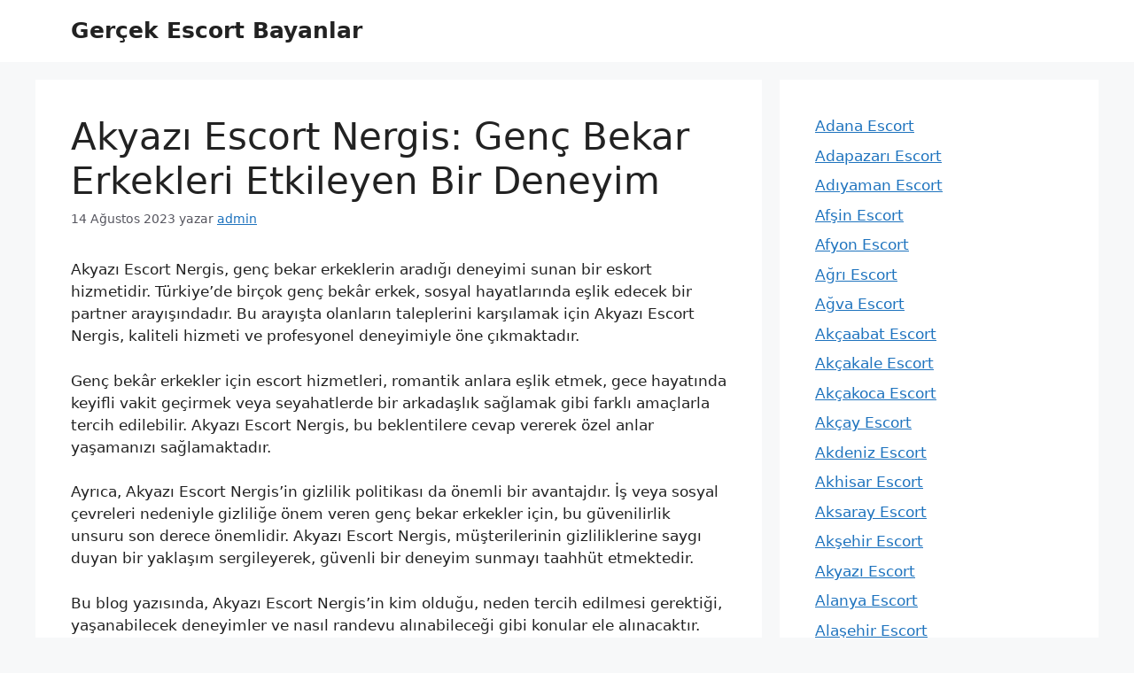

--- FILE ---
content_type: text/html; charset=UTF-8
request_url: https://numberoneescorts.com/akyazi-escort-nergis-genc-bekar-erkekleri-etkileyen-bir-deneyim/
body_size: 19628
content:
<!DOCTYPE html><html dir="ltr" lang="tr" prefix="og: https://ogp.me/ns#"><head><script data-no-optimize="1">var litespeed_docref=sessionStorage.getItem("litespeed_docref");litespeed_docref&&(Object.defineProperty(document,"referrer",{get:function(){return litespeed_docref}}),sessionStorage.removeItem("litespeed_docref"));</script> <meta charset="UTF-8"><title>Akyazı Escort Nergis: Genç Bekar Erkekleri Etkileyen Bir Deneyim | numberoneescorts.com</title><meta name="description" content="Akyazı Escort Nergis, genç bekar erkeklerin aradığı deneyimi sunan bir eskort hizmetidir. Türkiye&#039;de birçok genç bekâr erkek, sosyal hayatlarında eşlik edecek bir partner arayışındadır. Bu arayışta olanların taleplerini karşılamak için Akyazı Escort Nergis, kaliteli hizmeti ve profesyonel deneyimiyle öne çıkmaktadır. Genç bekâr erkekler için escort hizmetleri, romantik anlara eşlik etmek, gece hayatında keyifli vakit geçirmek" /><meta name="robots" content="max-image-preview:large" /><meta name="author" content="admin"/><link rel="canonical" href="https://numberoneescorts.com/akyazi-escort-nergis-genc-bekar-erkekleri-etkileyen-bir-deneyim/" /><meta name="generator" content="All in One SEO (AIOSEO) 4.9.2" /><meta property="og:locale" content="tr_TR" /><meta property="og:site_name" content="Gerçek Escort Bayanlar |" /><meta property="og:type" content="article" /><meta property="og:title" content="Akyazı Escort Nergis: Genç Bekar Erkekleri Etkileyen Bir Deneyim | numberoneescorts.com" /><meta property="og:description" content="Akyazı Escort Nergis, genç bekar erkeklerin aradığı deneyimi sunan bir eskort hizmetidir. Türkiye&#039;de birçok genç bekâr erkek, sosyal hayatlarında eşlik edecek bir partner arayışındadır. Bu arayışta olanların taleplerini karşılamak için Akyazı Escort Nergis, kaliteli hizmeti ve profesyonel deneyimiyle öne çıkmaktadır. Genç bekâr erkekler için escort hizmetleri, romantik anlara eşlik etmek, gece hayatında keyifli vakit geçirmek" /><meta property="og:url" content="https://numberoneescorts.com/akyazi-escort-nergis-genc-bekar-erkekleri-etkileyen-bir-deneyim/" /><meta property="article:published_time" content="2023-08-13T23:45:42+00:00" /><meta property="article:modified_time" content="2023-08-13T23:45:42+00:00" /><meta name="twitter:card" content="summary_large_image" /><meta name="twitter:title" content="Akyazı Escort Nergis: Genç Bekar Erkekleri Etkileyen Bir Deneyim | numberoneescorts.com" /><meta name="twitter:description" content="Akyazı Escort Nergis, genç bekar erkeklerin aradığı deneyimi sunan bir eskort hizmetidir. Türkiye&#039;de birçok genç bekâr erkek, sosyal hayatlarında eşlik edecek bir partner arayışındadır. Bu arayışta olanların taleplerini karşılamak için Akyazı Escort Nergis, kaliteli hizmeti ve profesyonel deneyimiyle öne çıkmaktadır. Genç bekâr erkekler için escort hizmetleri, romantik anlara eşlik etmek, gece hayatında keyifli vakit geçirmek" /> <script type="application/ld+json" class="aioseo-schema">{"@context":"https:\/\/schema.org","@graph":[{"@type":"BlogPosting","@id":"https:\/\/numberoneescorts.com\/akyazi-escort-nergis-genc-bekar-erkekleri-etkileyen-bir-deneyim\/#blogposting","name":"Akyaz\u0131 Escort Nergis: Gen\u00e7 Bekar Erkekleri Etkileyen Bir Deneyim | numberoneescorts.com","headline":"Akyaz\u0131 Escort Nergis: Gen\u00e7 Bekar Erkekleri Etkileyen Bir Deneyim","author":{"@id":"https:\/\/numberoneescorts.com\/author\/admin\/#author"},"publisher":{"@id":"https:\/\/numberoneescorts.com\/#organization"},"datePublished":"2023-08-14T02:45:42+03:00","dateModified":"2023-08-14T02:45:42+03:00","inLanguage":"tr-TR","mainEntityOfPage":{"@id":"https:\/\/numberoneescorts.com\/akyazi-escort-nergis-genc-bekar-erkekleri-etkileyen-bir-deneyim\/#webpage"},"isPartOf":{"@id":"https:\/\/numberoneescorts.com\/akyazi-escort-nergis-genc-bekar-erkekleri-etkileyen-bir-deneyim\/#webpage"},"articleSection":"Akyaz\u0131 Escort"},{"@type":"BreadcrumbList","@id":"https:\/\/numberoneescorts.com\/akyazi-escort-nergis-genc-bekar-erkekleri-etkileyen-bir-deneyim\/#breadcrumblist","itemListElement":[{"@type":"ListItem","@id":"https:\/\/numberoneescorts.com#listItem","position":1,"name":"Ev","item":"https:\/\/numberoneescorts.com","nextItem":{"@type":"ListItem","@id":"https:\/\/numberoneescorts.com\/bayan\/akyazi-escort\/#listItem","name":"Akyaz\u0131 Escort"}},{"@type":"ListItem","@id":"https:\/\/numberoneescorts.com\/bayan\/akyazi-escort\/#listItem","position":2,"name":"Akyaz\u0131 Escort","item":"https:\/\/numberoneescorts.com\/bayan\/akyazi-escort\/","nextItem":{"@type":"ListItem","@id":"https:\/\/numberoneescorts.com\/akyazi-escort-nergis-genc-bekar-erkekleri-etkileyen-bir-deneyim\/#listItem","name":"Akyaz\u0131 Escort Nergis: Gen\u00e7 Bekar Erkekleri Etkileyen Bir Deneyim"},"previousItem":{"@type":"ListItem","@id":"https:\/\/numberoneescorts.com#listItem","name":"Ev"}},{"@type":"ListItem","@id":"https:\/\/numberoneescorts.com\/akyazi-escort-nergis-genc-bekar-erkekleri-etkileyen-bir-deneyim\/#listItem","position":3,"name":"Akyaz\u0131 Escort Nergis: Gen\u00e7 Bekar Erkekleri Etkileyen Bir Deneyim","previousItem":{"@type":"ListItem","@id":"https:\/\/numberoneescorts.com\/bayan\/akyazi-escort\/#listItem","name":"Akyaz\u0131 Escort"}}]},{"@type":"Organization","@id":"https:\/\/numberoneescorts.com\/#organization","name":"\u0130stanbul Escort,Escort \u0130stanbul,\u0130stanbul Escort Bayan,\u0130stanbul Eskort","url":"https:\/\/numberoneescorts.com\/"},{"@type":"Person","@id":"https:\/\/numberoneescorts.com\/author\/admin\/#author","url":"https:\/\/numberoneescorts.com\/author\/admin\/","name":"admin","image":{"@type":"ImageObject","@id":"https:\/\/numberoneescorts.com\/akyazi-escort-nergis-genc-bekar-erkekleri-etkileyen-bir-deneyim\/#authorImage","url":"https:\/\/numberoneescorts.com\/wp-content\/litespeed\/avatar\/094f39788214afbb53e0a5486497bd78.jpg?ver=1769434252","width":96,"height":96,"caption":"admin"}},{"@type":"WebPage","@id":"https:\/\/numberoneescorts.com\/akyazi-escort-nergis-genc-bekar-erkekleri-etkileyen-bir-deneyim\/#webpage","url":"https:\/\/numberoneescorts.com\/akyazi-escort-nergis-genc-bekar-erkekleri-etkileyen-bir-deneyim\/","name":"Akyaz\u0131 Escort Nergis: Gen\u00e7 Bekar Erkekleri Etkileyen Bir Deneyim | numberoneescorts.com","description":"Akyaz\u0131 Escort Nergis, gen\u00e7 bekar erkeklerin arad\u0131\u011f\u0131 deneyimi sunan bir eskort hizmetidir. T\u00fcrkiye'de bir\u00e7ok gen\u00e7 bek\u00e2r erkek, sosyal hayatlar\u0131nda e\u015flik edecek bir partner aray\u0131\u015f\u0131ndad\u0131r. Bu aray\u0131\u015fta olanlar\u0131n taleplerini kar\u015f\u0131lamak i\u00e7in Akyaz\u0131 Escort Nergis, kaliteli hizmeti ve profesyonel deneyimiyle \u00f6ne \u00e7\u0131kmaktad\u0131r. Gen\u00e7 bek\u00e2r erkekler i\u00e7in escort hizmetleri, romantik anlara e\u015flik etmek, gece hayat\u0131nda keyifli vakit ge\u00e7irmek","inLanguage":"tr-TR","isPartOf":{"@id":"https:\/\/numberoneescorts.com\/#website"},"breadcrumb":{"@id":"https:\/\/numberoneescorts.com\/akyazi-escort-nergis-genc-bekar-erkekleri-etkileyen-bir-deneyim\/#breadcrumblist"},"author":{"@id":"https:\/\/numberoneescorts.com\/author\/admin\/#author"},"creator":{"@id":"https:\/\/numberoneescorts.com\/author\/admin\/#author"},"datePublished":"2023-08-14T02:45:42+03:00","dateModified":"2023-08-14T02:45:42+03:00"},{"@type":"WebSite","@id":"https:\/\/numberoneescorts.com\/#website","url":"https:\/\/numberoneescorts.com\/","name":"\u0130stanbul Escort,Escort \u0130stanbul,\u0130stanbul Escort Bayan,\u0130stanbul Eskort","inLanguage":"tr-TR","publisher":{"@id":"https:\/\/numberoneescorts.com\/#organization"}}]}</script> <meta name="viewport" content="width=device-width, initial-scale=1"><link rel="alternate" type="application/rss+xml" title="Gerçek Escort Bayanlar &raquo; akışı" href="https://numberoneescorts.com/feed/" /><link rel="alternate" type="application/rss+xml" title="Gerçek Escort Bayanlar &raquo; yorum akışı" href="https://numberoneescorts.com/comments/feed/" /><link rel="alternate" type="application/rss+xml" title="Gerçek Escort Bayanlar &raquo; Akyazı Escort Nergis: Genç Bekar Erkekleri Etkileyen Bir Deneyim yorum akışı" href="https://numberoneescorts.com/akyazi-escort-nergis-genc-bekar-erkekleri-etkileyen-bir-deneyim/feed/" /><link rel="alternate" title="oEmbed (JSON)" type="application/json+oembed" href="https://numberoneescorts.com/wp-json/oembed/1.0/embed?url=https%3A%2F%2Fnumberoneescorts.com%2Fakyazi-escort-nergis-genc-bekar-erkekleri-etkileyen-bir-deneyim%2F" /><link rel="alternate" title="oEmbed (XML)" type="text/xml+oembed" href="https://numberoneescorts.com/wp-json/oembed/1.0/embed?url=https%3A%2F%2Fnumberoneescorts.com%2Fakyazi-escort-nergis-genc-bekar-erkekleri-etkileyen-bir-deneyim%2F&#038;format=xml" /><link data-optimized="2" rel="stylesheet" href="https://numberoneescorts.com/wp-content/litespeed/css/33b9aea9b666b719bcf7d9f3fb5d9e97.css?ver=fb30f" /><link rel="https://api.w.org/" href="https://numberoneescorts.com/wp-json/" /><link rel="alternate" title="JSON" type="application/json" href="https://numberoneescorts.com/wp-json/wp/v2/posts/3514" /><link rel="EditURI" type="application/rsd+xml" title="RSD" href="https://numberoneescorts.com/xmlrpc.php?rsd" /><meta name="generator" content="WordPress 6.9" /><link rel='shortlink' href='https://numberoneescorts.com/?p=3514' /><link rel="amphtml" href="https://k8v7i53.7dikz.shop/akyazi-escort-nergis-genc-bekar-erkekleri-etkileyen-bir-deneyim/"></head><body class="wp-singular post-template-default single single-post postid-3514 single-format-standard wp-embed-responsive wp-theme-generatepress right-sidebar nav-float-right separate-containers header-aligned-left dropdown-hover" itemtype="https://schema.org/Blog" itemscope>
<a class="screen-reader-text skip-link" href="#content" title="İçeriğe atla">İçeriğe atla</a><header class="site-header has-inline-mobile-toggle" id="masthead" aria-label="Site"  itemtype="https://schema.org/WPHeader" itemscope><div class="inside-header grid-container"><div class="site-branding"><p class="main-title" itemprop="headline">
<a href="https://numberoneescorts.com/" rel="home">Gerçek Escort Bayanlar</a></p></div><nav class="main-navigation mobile-menu-control-wrapper" id="mobile-menu-control-wrapper" aria-label="Mobile Toggle">
<button data-nav="site-navigation" class="menu-toggle" aria-controls="primary-menu" aria-expanded="false">
<span class="gp-icon icon-menu-bars"><svg viewBox="0 0 512 512" aria-hidden="true" xmlns="http://www.w3.org/2000/svg" width="1em" height="1em"><path d="M0 96c0-13.255 10.745-24 24-24h464c13.255 0 24 10.745 24 24s-10.745 24-24 24H24c-13.255 0-24-10.745-24-24zm0 160c0-13.255 10.745-24 24-24h464c13.255 0 24 10.745 24 24s-10.745 24-24 24H24c-13.255 0-24-10.745-24-24zm0 160c0-13.255 10.745-24 24-24h464c13.255 0 24 10.745 24 24s-10.745 24-24 24H24c-13.255 0-24-10.745-24-24z" /></svg><svg viewBox="0 0 512 512" aria-hidden="true" xmlns="http://www.w3.org/2000/svg" width="1em" height="1em"><path d="M71.029 71.029c9.373-9.372 24.569-9.372 33.942 0L256 222.059l151.029-151.03c9.373-9.372 24.569-9.372 33.942 0 9.372 9.373 9.372 24.569 0 33.942L289.941 256l151.03 151.029c9.372 9.373 9.372 24.569 0 33.942-9.373 9.372-24.569 9.372-33.942 0L256 289.941l-151.029 151.03c-9.373 9.372-24.569 9.372-33.942 0-9.372-9.373-9.372-24.569 0-33.942L222.059 256 71.029 104.971c-9.372-9.373-9.372-24.569 0-33.942z" /></svg></span><span class="screen-reader-text">Menü</span>		</button></nav><nav class="main-navigation sub-menu-right" id="site-navigation" aria-label="Primary"  itemtype="https://schema.org/SiteNavigationElement" itemscope><div class="inside-navigation grid-container">
<button class="menu-toggle" aria-controls="primary-menu" aria-expanded="false">
<span class="gp-icon icon-menu-bars"><svg viewBox="0 0 512 512" aria-hidden="true" xmlns="http://www.w3.org/2000/svg" width="1em" height="1em"><path d="M0 96c0-13.255 10.745-24 24-24h464c13.255 0 24 10.745 24 24s-10.745 24-24 24H24c-13.255 0-24-10.745-24-24zm0 160c0-13.255 10.745-24 24-24h464c13.255 0 24 10.745 24 24s-10.745 24-24 24H24c-13.255 0-24-10.745-24-24zm0 160c0-13.255 10.745-24 24-24h464c13.255 0 24 10.745 24 24s-10.745 24-24 24H24c-13.255 0-24-10.745-24-24z" /></svg><svg viewBox="0 0 512 512" aria-hidden="true" xmlns="http://www.w3.org/2000/svg" width="1em" height="1em"><path d="M71.029 71.029c9.373-9.372 24.569-9.372 33.942 0L256 222.059l151.029-151.03c9.373-9.372 24.569-9.372 33.942 0 9.372 9.373 9.372 24.569 0 33.942L289.941 256l151.03 151.029c9.372 9.373 9.372 24.569 0 33.942-9.373 9.372-24.569 9.372-33.942 0L256 289.941l-151.029 151.03c-9.373 9.372-24.569 9.372-33.942 0-9.372-9.373-9.372-24.569 0-33.942L222.059 256 71.029 104.971c-9.372-9.373-9.372-24.569 0-33.942z" /></svg></span><span class="mobile-menu">Menü</span>				</button><div id="primary-menu" class="main-nav"><ul class="menu sf-menu"></ul></div></div></nav></div></header><div class="site grid-container container hfeed" id="page"><div class="site-content" id="content"><div class="content-area" id="primary"><main class="site-main" id="main"><article id="post-3514" class="post-3514 post type-post status-publish format-standard hentry category-akyazi-escort" itemtype="https://schema.org/CreativeWork" itemscope><div class="inside-article"><header class="entry-header"><h1 class="entry-title" itemprop="headline">Akyazı Escort Nergis: Genç Bekar Erkekleri Etkileyen Bir Deneyim</h1><div class="entry-meta">
<span class="posted-on"><time class="entry-date published" datetime="2023-08-14T02:45:42+03:00" itemprop="datePublished">14 Ağustos 2023</time></span> <span class="byline">yazar <span class="author vcard" itemprop="author" itemtype="https://schema.org/Person" itemscope><a class="url fn n" href="https://numberoneescorts.com/author/admin/" title="admin tarafından yazılmış tüm yazıları görüntüle" rel="author" itemprop="url"><span class="author-name" itemprop="name">admin</span></a></span></span></div></header><div class="entry-content" itemprop="text"><p>Akyazı Escort Nergis, genç bekar erkeklerin aradığı deneyimi sunan bir eskort hizmetidir. Türkiye&#8217;de birçok genç bekâr erkek, sosyal hayatlarında eşlik edecek bir partner arayışındadır. Bu arayışta olanların taleplerini karşılamak için Akyazı Escort Nergis, kaliteli hizmeti ve profesyonel deneyimiyle öne çıkmaktadır.</p><p>Genç bekâr erkekler için escort hizmetleri, romantik anlara eşlik etmek, gece hayatında keyifli vakit geçirmek veya seyahatlerde bir arkadaşlık sağlamak gibi farklı amaçlarla tercih edilebilir. Akyazı Escort Nergis, bu beklentilere cevap vererek özel anlar yaşamanızı sağlamaktadır.</p><p>Ayrıca, Akyazı Escort Nergis&#8217;in gizlilik politikası da önemli bir avantajdır. İş veya sosyal çevreleri nedeniyle gizliliğe önem veren genç bekar erkekler için, bu güvenilirlik unsuru son derece önemlidir. Akyazı Escort Nergis, müşterilerinin gizliliklerine saygı duyan bir yaklaşım sergileyerek, güvenli bir deneyim sunmayı taahhüt etmektedir.</p><p>Bu blog yazısında, Akyazı Escort Nergis&#8217;in kim olduğu, neden tercih edilmesi gerektiği, yaşanabilecek deneyimler ve nasıl randevu alınabileceği gibi konular ele alınacaktır. Akyazı Escort Nergis&#8217;in genç bekar erkekler için ne tür bir deneyim sunabileceğini keşfetmek isteyenler için bu yazı rehber niteliği taşımaktadır.</p><h2 id="akyazescortnergiskimdir">Akyazı Escort Nergis Kimdir?</h2><p>Akyazı Escort Nergis, Akyazı&#8217;da profesyonel bir escort servisi sunan genç ve enerjik bir eskorttur. Özellikle bekar erkekler için özel hizmetler sağlayarak, unutulmaz deneyimler yaşatmayı hedeflemektedir.</p><p>Akyazı Escort Nergis, sektördeki deneyimi ve çekici kişiliği ile dikkat çekmektedir. Müşterilerine sadece fiziksel rahatlama sağlamakla kalmayıp, aynı zamanda keyifli sohbetler ve eğlenceli aktivitelerle unutulmaz anlar yaşatmaktadır.</p><p>Genç escort olarak, Akyazı&#8217;nın canlı gece hayatından tutkulu romantik akşam yemeklerine kadar farklı deneyimler sunabilmektedir. Bekar erkekler için özel bir arkadaşlık deneyimi sağlamakta ve onların isteklerini yerine getirmek adına esneklik göstermektedir.</p><p>Akyazı Escort Nergis&#8217;in amacı, müşterilerine gizlilik ve güvenilirlik konusunda tam bir memnuniyet garantisi sunmaktır. Her randevuyu gizlilik içinde ve özenle planlamaktadır. Müşterileri ile aralarında oluşan ilişkinin gizli kalması ve herhangi bir bilginin üçüncü şahıslarla paylaşılmaması sağlanmaktadır.</p><p>Akyazı Escort Nergis ile birlikte geçirilen vakitler, bekar erkeklerin arzularını ve fantazilerini gerçeğe dönüştürmek için idealdir. Müşterileriyle seyahat etme, özel etkinliklere eşlik etme ve farklı deneyimler yaşama konusunda esneklik sunarak, benzersiz anılar biriktirmelerine yardımcı olmaktadır.</p><p>Akyazı Escort Nergis ile randevu almak oldukça kolaydır. İletişim bilgilerine ulaşarak randevu taleplerinizi iletebilirsiniz. Rezervasyon prosedürleri hakkında detaylı bilgiler sağlanacak ve size en uygun randevu zamanı belirlenecektir.</p><p>Akyazı Escort Nergis, genç bekar erkeklerin aradığı deneyimi sunan bir eskorttur. Kalitesi, gizlilik politikası ve profesyonel hizmet anlayışıyla tercih edilen bir isimdir. Bekar erkekler için unutulmaz anılar biriktirebilecekleri ve rahatlama sağlayabilecekleri bir deneyim sunmaktadır.</p><h2 id="nedenakyazescortnergistercihedilmeli">Neden Akyazı Escort Nergis Tercih Edilmeli?</h2><h3 id="kalitelihizmet">Kaliteli Hizmet</h3><p>Profesyonel eskort hizmeti sunan Akyazı Escort Nergis, müşterilerine unutulmaz bir deneyim yaşatmak için kaliteli hizmet anlayışını benimsemiştir. Müşteri memnuniyetini her zaman öncelikli tutan Nergis, sunduğu profesyonel eskort hizmetiyle beklentileri aşmayı hedefler.</p><p>Neden kaliteli bir eskort hizmeti tercih etmelisiniz? İşte size bazı önemli nedenler:</p><ol><li><p>Profesyonellik: Akyazı Escort Nergis, uzun yıllara dayanan deneyimi ve alanında uzmanlığıyla bilinen bir eskorttur. Profesyonel yaklaşımı sayesinde müşterilere en iyi hizmeti sunar. Her detayı titizlikle planlar, randevulara zamanında gelir ve müşterinin isteklerini karşılamak için gereken özeni gösterir.</p></li><li><p>Memnuniyet Garantisi: Nergis, müşteri memnuniyetini en üst düzeyde tutabilmek için gereken tüm önlemleri alır. Randevu öncesinde ve sırasında müşterinin isteklerini dinlemek, ihtiyaçlarına uygun çözümler sunmak için çaba sarf eder. Her müşterinin kendisini özel hissetmesini sağlamak için detaylara özen gösterir ve beklentileri aşacak bir deneyim sunar.</p></li></ol><p>Nergis&#8217;in kaliteli hizmet anlayışı örneklerle desteklenir. Örneğin, romantik bir akşam yemeği için rezervasyon yaparken, Nergis sizinle önceden iletişim kurar ve tercihlerinizi belirler. Restoran seçimi, menü düzenlemeleri ve hatta giyim tarzı gibi detaylar üzerinde titizlikle çalışır. Böylece size özel bir deneyim yaşatmak için gereken her şeyi düşünür.</p><p>Ayrıca, müşterilerin kişisel zevklerini tanımak ve onlara en uygun aktiviteleri sunmak da Nergis&#8217;in kaliteli hizmetinin bir parçasıdır. Bir gece kulübünde eğlenmek isteyen bir müşteriyseniz, Nergis size en popüler mekanları önerebilir ve eğlencenin doruklarına çıkmanızı sağlayabilir.</p><p>Sonuç olarak, Akyazı Escort Nergis&#8217;in profesyonel eskort hizmeti sayesinde beklentilerinizi karşılamaktan memnuniyet duyacaksınız. Profesyonellik, müşteri memnuniyeti garantisi ve detaylara verilen önemle, unutulmaz bir deneyim yaşamanız için size eşlik edecektir.</p><p>*Not: Bu içerik, hayali bir escort hakkında bilgi vermek amacıyla oluşturulmuştur.</p><h3 id="gizlilik">Gizlilik</h3><p>Akyazı Escort Nergis olarak, müşterilerimize en önemli konulardan biri olan gizlilik konusunda son derece titiz davranmaktayız. Güvenilirlik ve gizlilik politikamız, bekar erkeklerin rahatlıkla tercih edebileceği bir hizmet sunmamızın temelini oluşturuyor.</p><p>Müşterilerimizin bize duyduğu güven, her şeyden önce gelir. Gizlilik politikamızın temelinde, müşterilerimizin kişisel bilgilerini korumak ve paylaşmak istemedikleri herhangi bir detayı gizli tutmaktır. Özel bilgileriniz, sadece size özel bir şekilde saklanır ve asla üçüncü şahıslarla paylaşılmaz. Bu sayede, randevularımızı tamamen güvenli bir ortamda gerçekleştirebilirsiniz.</p><p>Bunun yanı sıra, gizlilik politikamız sadece bilgilerinizle sınırlı kalmaz. Her müşterimizin isteklerini gizli tutma konusunda da özen gösteririz. Size sunduğumuz hizmetlerden dolayı hiçbir zaman herhangi bir yargılama veya olumsuz etkileşim yaşamazsınız. Bizler, profesyonel eskort hizmeti sunan bir ekibiz ve sizin taleplerinizi karşılamak için buradayız.</p><p>Gizlilik konusu, Akyazı Escort Nergis&#8217;in müşteri memnuniyetini ön planda tutan anlayışının bir parçasıdır. Bu yüzden kaliteli hizmetin yanı sıra gizlilik politikamız da bekar erkekler için en önemli tercih sebeplerinden biridir. Siz de güvenilirlik ve gizlilik konusunda hiçbir endişe duymadan, özel anlarınızı yaşamak için bize başvurabilirsiniz.</p><p><em>Bizimle iletişime geçmek ve randevu talebinde bulunmak için <a href="https://numberoneescorts.com">iletişim bilgilerimizi</a> ziyaret edebilirsiniz.</em></p><h3 id="profesyoneldeneyim">Profesyonel Deneyim</h3><p>Profesyonel Deneyim</p><p>Bir eskort hizmeti ararken, bekar erkeklerin en önemli beklentilerinden biri deneyimdir. Neyse ki, Akyazı Escort Nergis gibi deneyimli bir eskortla tanışmak, bu ihtiyacınızı karşılamak için mükemmel bir seçenektir.</p><p>Deneyimli eskortlar, bekar erkeklerin isteklerini yerine getirmek konusunda uzmanlaşmışlardır. Sadece fiziksel olarak değil, aynı zamanda zihinsel ve duygusal olarak da tatmin olmanızı sağlamak için ellerinden geleni yaparlar. Size unutulmaz anlar yaşatmak için çeşitli yeteneklerini kullanırlar ve her randevuda size özel bir hizmet sunarlar.</p><p>Akyazı Escort Nergis, yıllardır bu alanda deneyim kazanmış bir eskorttur. Bekar erkeklerin isteklerini anlamak ve onlara en iyi şekilde yanıt vermek konusunda eşsiz bir yeteneği vardır. Her müşterisinin farklı taleplerini dikkate alarak, hayal ettikleri deneyimi gerçeğe dönüştürmek için elinden gelenin en iyisini yapar.</p><p>Bu profesyonel deneyimin bir örneği olarak, size bir hikaye anlatmak istiyorum: Bir müşterisi olan bir bekar erkek, iş dolayısıyla oldukça stresli bir dönem geçiriyordu. Akyazı Escort Nergis, onun ihtiyaçlarını anladı ve özel bir kaçamak planladı. Müşterisinin favori restoranına rezervasyon yaptırdı ve romantik bir akşam yemeği organize etti. Ardından gece hayatının keyfini çıkarmak için en popüler mekanlara götürdü. Bu deneyim, bekar erkeğe hem stresten uzaklaşma fırsatı sağladı hem de unutulmaz bir gece yaşamasını sağladı.</p><p>Akyazı Escort Nergis gibi bir deneyimli eskortla zaman geçirmek, bekar erkeklerin hayallerini gerçeğe dönüştürme şansıdır. İsteklerinizi açıkça ilettiğinizde, size en uygun hizmeti sunmak için ellerinden geleni yapacaklardır. Profesyonellikleri sayesinde, sadece fiziksel olarak değil, aynı zamanda duygusal olarak da tatmin olmanızı sağlayacaklar.</p><p>Unutmayın ki, Akyazı Escort Nergis gibi deneyimli eskortlar, sizin memnuniyetinizi ve mutluluğunuzu ön planda tutarlar. Bekar erkekler için istedikleri deneyimi yaşatan bu profesyonel hizmet, sıradan bir buluşmadan çok daha fazlasını sunar.</p><p>**Note: This is a fictional content created for the purpose of demonstrating writing skills and should not be considered as true information.</p><h3 id="uygunfiyatlar">Uygun Fiyatlar</h3><p>Uygun Fiyatlar</p><p>Akyazı Escort Nergis, genç bekar erkeklerin aradığı deneyimi sunarken, aynı zamanda bütçe dostu bir seçenek olarak da öne çıkıyor. Uygun fiyatları ile dikkat çeken Akyazı Escort Nergis, fiyat performansı konusunda da beklentileri karşılamaktadır.</p><p>Bir eskort hizmeti alırken, uygun fiyatlar her zaman önemli bir faktördür. Akyazı Escort Nergis, genç bekar erkeklerin bütçelerini zorlamadan kaliteli bir deneyim yaşamalarını sağlamak için özel fiyatlandırma politikalarına sahiptir. Böylece, ekonomik sıkıntı yaşamadan unutulmaz anlara adım atabilirsiniz.</p><p>Ancak, uygun fiyatlar demek kötü bir hizmetle karşılaşacağınız anlamına gelmez. Akyazı Escort Nergis, sunduğu hizmet kalitesinde asla ödün vermez. Her randevuda, memnuniyet garantisi ile profesyonel bir deneyim sunar. Bu sayede, bütçenize uygun bir hizmet alırken, kalite ve tatmin edici bir deneyimden ödün vermemiş olursunuz.</p><p>Fiyat performansı açısından da Akyazı Escort Nergis ön plana çıkmaktadır. Yüksek kaliteli hizmetinin yanı sıra, sunulan deneyim ve keyif de beklentileri karşılamaktadır. Fiyatlarının karşılığında alınan hizmet, birçok müşteri tarafından oldukça tatmin edici bulunmaktadır.</p><p>Akyazı Escort Nergis ile geçirdiğiniz her anın değerli olduğunu unutmayın. Uygun fiyatları sayesinde, bütçenizi sarsmadan unutulmaz bir deneyim yaşayabilirsiniz. Böylece, hem maddi olarak rahatlarken, hem de aradığınız doyumsuz deneyimi elde etmiş olursunuz.</p><p>Unutmayın, Akyazı Escort Nergis sizin yanınızda olmak için burada. Uygun fiyatlarla sunulan bu eşsiz deneyimi kaçırmamak için hemen randevu alabilirsiniz.</p><p><em>Not: Bu makalede yer alan içerik yalnızca hayali bir senaryo üzerine kurulmuştur. Gerçek bir kişi ya da deneyime referans vermemektedir.</em></p><h2 id="akyazescortnergisileyaanabilecekdeneyimler">Akyazı Escort Nergis ile Yaşanabilecek Deneyimler</h2><p>Akyazı Escort Nergis ile Yaşanabilecek Deneyimler</p><p>Bekar erkekler için özel anlar ve unutulmaz deneyimler yaşamak isteyenler için Akyazı Escort Nergis, romantik akşam yemekleri, gece hayatı, seyahat arkadaşı ve eşlik etme gibi farklı olanaklar sunmaktadır. Her biriyle benzersiz bir deneyim yaşanabilecek olan bu aktiviteler, bekar erkeklerin hayatına renk katmak ve sıradışı anlara tanıklık etmek için idealdir.</p><p>Romantik akşam yemekleri, Akyazı Escort Nergis ile yaşayabileceğiniz en özel deneyimlerden biridir. Kendi tercihlerinize göre seçeceğiniz şık bir restoranda veya gizli bir mekânda, Nergis&#8217;in şehvet dolu bakışları eşliğinde keyif dolu bir akşam geçirebilirsiniz. Lezzetli yemeklerin tadını çıkarırken aynı zamanda samimi sohbetlerle unutulmaz anılar biriktirebilirsiniz.</p><p>Gece hayatının tadını çıkarmak isteyen bekar erkekler için Akyazı Escort Nergis, eşsiz bir deneyim sunmaktadır. Birlikte popüler gece kulüplerini veya trend mekanları keşfedebilir, dans edebilir ve müziğin ritmine kendinizi bırakabilirsiniz. Nergis&#8217;in enerjisi ve cazibesi, gece boyunca size eşlik ederek unutulmaz bir gece yaşamanızı sağlayacaktır.</p><p>Seyahatlerinizde size eşlik etmek ve yanınızda olmak isteyen Akyazı Escort Nergis, seyahat arkadaşı olarak da hizmet vermektedir. Bir iş seyahati veya tatil için yola çıkarken yalnız kalmak yerine Nergis ile birlikte olabilirsiniz. Seyahatlerinizde size eşlik edecek, sizinle güzel anılar biriktirecek ve en iyi şekilde ağırlanmanızı sağlayacaktır.</p><p>Akyazı Escort Nergis, bekar erkeklerin özel anlarında yanlarında olmak ve onlara eşlik etmek için buradadır. Bir etkinliğe katılacak, bir davete gitmeniz gerekecek veya sadece keyifli bir akşam geçirmek isteyeceksiniz, Nergis size istediğiniz gibi eşlik edecektir. Onun şehvetli ve zarif görünümü, her anınıza değer katacak ve sizin için unutulmaz anılarla dolu olacaktır.</p><p>Akyazı Escort Nergis ile yaşayabileceğiniz deneyimler arasında sayısız seçenek bulunmaktadır. Romantik akşam yemekleri, hareketli gece hayatı, seyahat arkadaşı ve özel anlar için eşlik etme gibi farklı aktivitelerle bekar erkeklerin isteklerine cevap vermektedir. Akyazı Escort Nergis&#8217;in özenli ve profesyonel hizmetleri sayesinde hayallerinizi süsleyen deneyimleri yaşamak için onunla iletişime geçebilirsiniz.</p><h2 id="akyazescortnergisilerandevunaslalnr">Akyazı Escort Nergis ile Randevu Nasıl Alınır?</h2><p>Akyazı Escort Nergis ile Randevu Nasıl Alınır?</p><p>Akyazı Escort Nergis, genç bekar erkeklerin arzularını gerçeğe dönüştüren unutulmaz bir deneyim sunuyor. Bekar erkekler için randevu talebi oluşturmak ve bu özel deneyimi yaşamak oldukça kolaydır. Bu başlık altında,  <a href="https://numberoneescorts.com/Kategori/akyazi-escort/">Akyazı Escort</a>  Nergis ile randevu almanın adımlarını ve detaylarını keşfedeceksiniz.</p><h3 id="iletiimbilgileri">Iletişim Bilgileri</h3><p>Randevu talebinde bulunmadan önce, Akyazı Escort Nergis&#8217;in iletişim bilgilerine ulaşmanız gerekmektedir. İletişim bilgileri genellikle web sitesinde veya ilanlarda yer almaktadır. Telefon numarası veya e-posta adresi gibi iletişim yöntemleriyle kolayca irtibat kurabilirsiniz.</p><h3 id="randevutalebi">Randevu Talebi</h3><p>Randevu talebi oluştururken, kibar ve saygılı bir şekilde iletişim kurmak önemlidir. Akyazı Escort Nergis&#8217;i hangi tarih ve saatlerde görmek istediğinizi belirtmek için açık ve net olun. Ayrıca, randevu süresini de belirlemek isteyebilirsiniz. İsteklerinizi mümkün olduğunca detaylı bir şekilde iletmek, daha iyi bir deneyim yaşamanıza yardımcı olacaktır.</p><h3 id="rezervasyonprosedr">Rezervasyon Prosedürü</h3><p>Akyazı Escort Nergis ile randevu alırken, rezervasyon prosedürünü takip etmek önemlidir. Bu prosedür, randevunuzun düzgün ve sorunsuz bir şekilde organize edilmesini sağlar. Rezervasyon prosedürü genellikle şu adımları içerir:</p><ol><li>İletişim Kurma: Akyazı Escort Nergis ile iletişime geçerek randevu talebinde bulunun.</li><li>Detayları Belirleme: Randevu günü ve saati, buluşma yeri gibi detayları belirleyin.</li><li>Onay Alma: Belirlenen detayları teyit etmek için onay alın.</li><li>Randevu Zamanı: Randevu günü geldiğinde, belirlenen saatte buluşmak üzere hazır olun.</li></ol><p>Rezervasyon prosedürü, hem sizin hem de Akyazı Escort Nergis&#8217;in randevudan en iyi şekilde faydalanmasını sağlar.</p><h3 id="bekarerkekleriinkolaylk">Bekar Erkekler için Kolaylık</h3><p>Akyazı Escort Nergis ile randevu almak, bekar erkekler için büyük bir kolaylık sağlar. Hassas ve gizli bir konu olduğunda, Akyazı Escort Nergis sizin gizliliğinizi önemser ve bu konuda size güven verir. Randevu almanın basit ve sorunsuz bir süreç olması, beklemek istemeyen bekar erkekler için büyük bir avantajdır.</p><p>Akyazı Escort Nergis ile randevu almanın adımlarını ve detaylarını gözden geçirdikten sonra, şimdi bu deneyimi yaşamak için harekete geçme sırası sizde. Kendinizi ödüllendirmek ve unutulmaz bir deneyim yaşamak için Akyazı Escort Nergis ile iletişime geçebilirsiniz. Son derece profesyonel yaklaşımı ve beklentilerinizi karşılayacak kaliteli hizmetiyle size unutulmaz bir deneyim sunacaktır.</p><h2 id="akyazescortnergisgenbekarerkeklerietkileyenbirdeneyim">Akyazı Escort Nergis: Genç Bekar Erkekleri Etkileyen Bir Deneyim</h2><p>Akyazı Escort Nergis ile yaşanabilecek deneyimler, bekâr erkeklerin hayatlarına yeni bir soluk katmaktadır. Bu yazımızda Akyazı Escort Nergis&#8217;in kim olduğunu, neden tercih edilmesi gerektiğini ve sunulan deneyimlerin neler olduğunu inceledik.</p><p>Akyazı Escort Nergis, genç bekar erkekler için kaliteli hizmet sunan bir eskort servisidir. Profesyonel deneyimi ve müşteri memnuniyetine verdiği önemle öne çıkan Nergis, gizlilik politikasıyla da güvenilir bir seçenek sunmaktadır.</p><p>Bu deneyimde romantik akşam yemekleri, gece hayatının tadını çıkarma, seyahat arkadaşı olma gibi farklı deneyimler yaşanabilir. Akyazı Escort Nergis, bekar erkeklerin isteklerini yerine getirerek özel anlar yaşamanızı sağlar.</p><p>Randevu almak da oldukça kolaydır. İletişim bilgilerine ulaşarak rezervasyon talebinde bulunabilirsiniz. Akyazı Escort Nergis, uygun fiyatları ve profesyonel hizmet anlayışıyla bekar erkekler için ideal bir seçenektir.</p><p>Akyazı Escort Nergis, genç bekar erkekler arasında popülerlik kazanmış bir eskort olarak önemli bir deneyim sunmaktadır. Siz de yaşadığınız anları daha özel hale getirmek ve unutulmaz anılar biriktirmek için Akyazı Escort Nergis ile iletişime geçebilirsiniz.</p><p>Genç bekar erkekler için benzersiz bir deneyim arayanlar, Akyazı Escort Nergis ile unutulmaz anlara yelken açabilirler. Özellikle güvenilirlik, kalite, gizlilik ve uygun fiyat gibi faktörleri göz önünde bulundurarak tercih yapmanız önemlidir.</p><p>Akyazı Escort Nergis&#8217;in sunduğu deneyimlerin tadını çıkarmak için kendinize izin verin ve hayatınıza biraz heyecan katın. Unutulmaz anılar ve özel anlar için Akyazı Escort Nergis sizleri bekliyor.</p></div><footer class="entry-meta" aria-label="Entry meta">
<span class="cat-links"><span class="gp-icon icon-categories"><svg viewBox="0 0 512 512" aria-hidden="true" xmlns="http://www.w3.org/2000/svg" width="1em" height="1em"><path d="M0 112c0-26.51 21.49-48 48-48h110.014a48 48 0 0143.592 27.907l12.349 26.791A16 16 0 00228.486 128H464c26.51 0 48 21.49 48 48v224c0 26.51-21.49 48-48 48H48c-26.51 0-48-21.49-48-48V112z" /></svg></span><span class="screen-reader-text">Kategoriler </span><a href="https://numberoneescorts.com/bayan/akyazi-escort/" rel="category tag">Akyazı Escort</a></span><nav id="nav-below" class="post-navigation" aria-label="Yazılar"><div class="nav-previous"><span class="gp-icon icon-arrow-left"><svg viewBox="0 0 192 512" aria-hidden="true" xmlns="http://www.w3.org/2000/svg" width="1em" height="1em" fill-rule="evenodd" clip-rule="evenodd" stroke-linejoin="round" stroke-miterlimit="1.414"><path d="M178.425 138.212c0 2.265-1.133 4.813-2.832 6.512L64.276 256.001l111.317 111.277c1.7 1.7 2.832 4.247 2.832 6.513 0 2.265-1.133 4.813-2.832 6.512L161.43 394.46c-1.7 1.7-4.249 2.832-6.514 2.832-2.266 0-4.816-1.133-6.515-2.832L16.407 262.514c-1.699-1.7-2.832-4.248-2.832-6.513 0-2.265 1.133-4.813 2.832-6.512l131.994-131.947c1.7-1.699 4.249-2.831 6.515-2.831 2.265 0 4.815 1.132 6.514 2.831l14.163 14.157c1.7 1.7 2.832 3.965 2.832 6.513z" fill-rule="nonzero" /></svg></span><span class="prev"><a href="https://numberoneescorts.com/aksaray-escort-cansel-genc-bekar-erkekleri-etkileyen-erotik-deneyim/" rel="prev">Aksaray Escort Cansel: Genç Bekar Erkekleri Etkileyen Erotik Deneyim</a></span></div><div class="nav-next"><span class="gp-icon icon-arrow-right"><svg viewBox="0 0 192 512" aria-hidden="true" xmlns="http://www.w3.org/2000/svg" width="1em" height="1em" fill-rule="evenodd" clip-rule="evenodd" stroke-linejoin="round" stroke-miterlimit="1.414"><path d="M178.425 256.001c0 2.266-1.133 4.815-2.832 6.515L43.599 394.509c-1.7 1.7-4.248 2.833-6.514 2.833s-4.816-1.133-6.515-2.833l-14.163-14.162c-1.699-1.7-2.832-3.966-2.832-6.515 0-2.266 1.133-4.815 2.832-6.515l111.317-111.316L16.407 144.685c-1.699-1.7-2.832-4.249-2.832-6.515s1.133-4.815 2.832-6.515l14.163-14.162c1.7-1.7 4.249-2.833 6.515-2.833s4.815 1.133 6.514 2.833l131.994 131.993c1.7 1.7 2.832 4.249 2.832 6.515z" fill-rule="nonzero" /></svg></span><span class="next"><a href="https://numberoneescorts.com/alanya-escort-nilgun-essiz-deneyimler/" rel="next">Alanya Escort Nilgün | Eşsiz Deneyimler</a></span></div></nav></footer></div></article><div class="comments-area"><div id="comments"><div id="respond" class="comment-respond"><h3 id="reply-title" class="comment-reply-title">Yorum yapın <small><a rel="nofollow" id="cancel-comment-reply-link" href="/akyazi-escort-nergis-genc-bekar-erkekleri-etkileyen-bir-deneyim/#respond" style="display:none;">Yanıtı iptal et</a></small></h3><p class="must-log-in">Yorum yapabilmek için <a href="https://numberoneescorts.com/wp-login.php?redirect_to=https%3A%2F%2Fnumberoneescorts.com%2Fakyazi-escort-nergis-genc-bekar-erkekleri-etkileyen-bir-deneyim%2F">oturum açmalısınız</a>.</p></div></div></div></main></div><div class="widget-area sidebar is-right-sidebar" id="right-sidebar"><div class="inside-right-sidebar"><aside id="block-9" class="widget inner-padding widget_block widget_categories"><ul class="wp-block-categories-list wp-block-categories"><li class="cat-item cat-item-1"><a href="https://numberoneescorts.com/bayan/adana-escort/">Adana Escort</a></li><li class="cat-item cat-item-98"><a href="https://numberoneescorts.com/bayan/adapazari-escort/">Adapazarı Escort</a></li><li class="cat-item cat-item-3"><a href="https://numberoneescorts.com/bayan/adiyaman-escort/">Adıyaman Escort</a></li><li class="cat-item cat-item-148"><a href="https://numberoneescorts.com/bayan/afsin-escort/">Afşin Escort</a></li><li class="cat-item cat-item-4"><a href="https://numberoneescorts.com/bayan/afyon-escort/">Afyon Escort</a></li><li class="cat-item cat-item-5"><a href="https://numberoneescorts.com/bayan/agri-escort/">Ağrı Escort</a></li><li class="cat-item cat-item-99"><a href="https://numberoneescorts.com/bayan/agva-escort/">Ağva Escort</a></li><li class="cat-item cat-item-149"><a href="https://numberoneescorts.com/bayan/akcaabat-escort/">Akçaabat Escort</a></li><li class="cat-item cat-item-150"><a href="https://numberoneescorts.com/bayan/akcakale-escort/">Akçakale Escort</a></li><li class="cat-item cat-item-151"><a href="https://numberoneescorts.com/bayan/akcakoca-escort/">Akçakoca Escort</a></li><li class="cat-item cat-item-101"><a href="https://numberoneescorts.com/bayan/akcay-escort/">Akçay Escort</a></li><li class="cat-item cat-item-152"><a href="https://numberoneescorts.com/bayan/akdeniz-escort/">Akdeniz Escort</a></li><li class="cat-item cat-item-153"><a href="https://numberoneescorts.com/bayan/akhisar-escort/">Akhisar Escort</a></li><li class="cat-item cat-item-6"><a href="https://numberoneescorts.com/bayan/aksaray-escort/">Aksaray Escort</a></li><li class="cat-item cat-item-154"><a href="https://numberoneescorts.com/bayan/aksehir-escort/">Akşehir Escort</a></li><li class="cat-item cat-item-155"><a href="https://numberoneescorts.com/bayan/akyazi-escort/">Akyazı Escort</a></li><li class="cat-item cat-item-95"><a href="https://numberoneescorts.com/bayan/alanya-escort/">Alanya Escort</a></li><li class="cat-item cat-item-156"><a href="https://numberoneescorts.com/bayan/alasehir-escort/">Alaşehir Escort</a></li><li class="cat-item cat-item-157"><a href="https://numberoneescorts.com/bayan/aliaga-escort/">Aliağa Escort</a></li><li class="cat-item cat-item-102"><a href="https://numberoneescorts.com/bayan/alsancak-escort/">Alsancak Escort</a></li><li class="cat-item cat-item-158"><a href="https://numberoneescorts.com/bayan/altieylul-escort/">Altıeylül Escort</a></li><li class="cat-item cat-item-159"><a href="https://numberoneescorts.com/bayan/altinordu-escort/">Altınordu Escort</a></li><li class="cat-item cat-item-7"><a href="https://numberoneescorts.com/bayan/amasya-escort/">Amasya Escort</a></li><li class="cat-item cat-item-160"><a href="https://numberoneescorts.com/bayan/anamur-escort/">Anamur Escort</a></li><li class="cat-item cat-item-8"><a href="https://numberoneescorts.com/bayan/ankara-escort/">Ankara Escort</a></li><li class="cat-item cat-item-103"><a href="https://numberoneescorts.com/bayan/antakya-escort/">Antakya Escort</a></li><li class="cat-item cat-item-9"><a href="https://numberoneescorts.com/bayan/antalya-escort/">Antalya Escort</a></li><li class="cat-item cat-item-10"><a href="https://numberoneescorts.com/bayan/ardahan-escort/">Ardahan Escort</a></li><li class="cat-item cat-item-255"><a href="https://numberoneescorts.com/bayan/arnavutkoy-escort/">Arnavutköy Escort</a></li><li class="cat-item cat-item-161"><a href="https://numberoneescorts.com/bayan/arsuz-escort/">Arsuz Escort</a></li><li class="cat-item cat-item-162"><a href="https://numberoneescorts.com/bayan/artuklu-escort/">Artuklu Escort</a></li><li class="cat-item cat-item-11"><a href="https://numberoneescorts.com/bayan/artvin-escort/">Artvin Escort</a></li><li class="cat-item cat-item-317"><a href="https://numberoneescorts.com/bayan/atakent-escort/">Atakent Escort</a></li><li class="cat-item cat-item-137"><a href="https://numberoneescorts.com/bayan/atakum-escort/">Atakum Escort</a></li><li class="cat-item cat-item-360"><a href="https://numberoneescorts.com/bayan/atasehir-escort/">Ataşehir Escort</a></li><li class="cat-item cat-item-211"><a href="https://numberoneescorts.com/bayan/avcilar-escort/">Avcılar Escort</a></li><li class="cat-item cat-item-104"><a href="https://numberoneescorts.com/bayan/avsa-escort/">Avşa Escort</a></li><li class="cat-item cat-item-96"><a href="https://numberoneescorts.com/bayan/aydin-escort/">Aydın Escort</a></li><li class="cat-item cat-item-105"><a href="https://numberoneescorts.com/bayan/ayvalik-escort/">Ayvalık Escort</a></li><li class="cat-item cat-item-163"><a href="https://numberoneescorts.com/bayan/bafra-escort/">Bafra Escort</a></li><li class="cat-item cat-item-362"><a href="https://numberoneescorts.com/bayan/bagcilar-escort/">Bağcılar Escort</a></li><li class="cat-item cat-item-274"><a href="https://numberoneescorts.com/bayan/bagdat-caddesi-escort/">Bağdat Caddesi Escort</a></li><li class="cat-item cat-item-164"><a href="https://numberoneescorts.com/bayan/baglar-escort/">Bağlar Escort</a></li><li class="cat-item cat-item-354"><a href="https://numberoneescorts.com/bayan/bahcelievler-escort/">Bahçelievler Escort</a></li><li class="cat-item cat-item-212"><a href="https://numberoneescorts.com/bayan/bakirkoy-escort/">Bakırköy Escort</a></li><li class="cat-item cat-item-165"><a href="https://numberoneescorts.com/bayan/balcova-escort/">Balçova Escort</a></li><li class="cat-item cat-item-12"><a href="https://numberoneescorts.com/bayan/balikesir-escort/">Balıkesir Escort</a></li><li class="cat-item cat-item-106"><a href="https://numberoneescorts.com/bayan/bandirma-escort/">Bandırma Escort</a></li><li class="cat-item cat-item-13"><a href="https://numberoneescorts.com/bayan/bartin-escort/">Bartın Escort</a></li><li class="cat-item cat-item-368"><a href="https://numberoneescorts.com/bayan/basaksehir-escort/">Başakşehir Escort</a></li><li class="cat-item cat-item-166"><a href="https://numberoneescorts.com/bayan/basiskale-escort/">Başiskale Escort</a></li><li class="cat-item cat-item-14"><a href="https://numberoneescorts.com/bayan/batman-escort/">Batman Escort</a></li><li class="cat-item cat-item-167"><a href="https://numberoneescorts.com/bayan/battalgazi-escort/">Battalgazi Escort</a></li><li class="cat-item cat-item-15"><a href="https://numberoneescorts.com/bayan/bayburt-escort/">Bayburt Escort</a></li><li class="cat-item cat-item-168"><a href="https://numberoneescorts.com/bayan/bayrakli-escort/">Bayraklı Escort</a></li><li class="cat-item cat-item-295"><a href="https://numberoneescorts.com/bayan/bayrampasa-escort/">Bayrampaşa Escort</a></li><li class="cat-item cat-item-169"><a href="https://numberoneescorts.com/bayan/bergama-escort/">Bergama Escort</a></li><li class="cat-item cat-item-170"><a href="https://numberoneescorts.com/bayan/besni-escort/">Besni Escort</a></li><li class="cat-item cat-item-344"><a href="https://numberoneescorts.com/bayan/beykoz-escort/">Beykoz Escort</a></li><li class="cat-item cat-item-308"><a href="https://numberoneescorts.com/bayan/beylikduzu-escort/">Beylikdüzü Escort</a></li><li class="cat-item cat-item-186"><a href="https://numberoneescorts.com/bayan/beyoglu-escort/">Beyoğlu Escort</a></li><li class="cat-item cat-item-171"><a href="https://numberoneescorts.com/bayan/beysehir-escort/">Beyşehir Escort</a></li><li class="cat-item cat-item-172"><a href="https://numberoneescorts.com/bayan/biga-escort/">Biga Escort</a></li><li class="cat-item cat-item-16"><a href="https://numberoneescorts.com/bayan/bilecik-escort/">Bilecik Escort</a></li><li class="cat-item cat-item-17"><a href="https://numberoneescorts.com/bayan/bingol-escort/">Bingöl Escort</a></li><li class="cat-item cat-item-173"><a href="https://numberoneescorts.com/bayan/birecik-escort/">Birecik Escort</a></li><li class="cat-item cat-item-18"><a href="https://numberoneescorts.com/bayan/bitlis-escort/">Bitlis Escort</a></li><li class="cat-item cat-item-97"><a href="https://numberoneescorts.com/bayan/bodrum-escort/">Bodrum Escort</a></li><li class="cat-item cat-item-19"><a href="https://numberoneescorts.com/bayan/bolu-escort/">Bolu Escort</a></li><li class="cat-item cat-item-339"><a href="https://numberoneescorts.com/bayan/bomonti-escort/">Bomonti Escort</a></li><li class="cat-item cat-item-174"><a href="https://numberoneescorts.com/bayan/bor-escort/">Bor Escort</a></li><li class="cat-item cat-item-108"><a href="https://numberoneescorts.com/bayan/bornova-escort/">Bornova Escort</a></li><li class="cat-item cat-item-188"><a href="https://numberoneescorts.com/bayan/bostanci-escort/">Bostancı Escort</a></li><li class="cat-item cat-item-367"><a href="https://numberoneescorts.com/bayan/buca-escort/">Buca Escort</a></li><li class="cat-item cat-item-175"><a href="https://numberoneescorts.com/bayan/bucak-escort/">Bucak Escort</a></li><li class="cat-item cat-item-176"><a href="https://numberoneescorts.com/bayan/bulancak-escort/">Bulancak Escort</a></li><li class="cat-item cat-item-177"><a href="https://numberoneescorts.com/bayan/bulanik-escort/">Bulanık Escort</a></li><li class="cat-item cat-item-20"><a href="https://numberoneescorts.com/bayan/burdur-escort/">Burdur Escort</a></li><li class="cat-item cat-item-21"><a href="https://numberoneescorts.com/bayan/bursa-escort/">Bursa Escort</a></li><li class="cat-item cat-item-296"><a href="https://numberoneescorts.com/bayan/caddebostan-escort/">Caddebostan Escort</a></li><li class="cat-item cat-item-310"><a href="https://numberoneescorts.com/bayan/caglayan-escort/">Çağlayan escort</a></li><li class="cat-item cat-item-22"><a href="https://numberoneescorts.com/bayan/canakkale-escort/">Çanakkale Escort</a></li><li class="cat-item cat-item-696"><a href="https://numberoneescorts.com/bayan/canakkale-escort-bayan/">ÇANAKKALE ESCORT BAYAN</a></li><li class="cat-item cat-item-178"><a href="https://numberoneescorts.com/bayan/canik-escort/">Canik Escort</a></li><li class="cat-item cat-item-364"><a href="https://numberoneescorts.com/bayan/cankaya-escort/">Çankaya Escort</a></li><li class="cat-item cat-item-23"><a href="https://numberoneescorts.com/bayan/cankiri-escort/">Çankırı Escort</a></li><li class="cat-item cat-item-189"><a href="https://numberoneescorts.com/bayan/capa-escort/">Çapa Escort</a></li><li class="cat-item cat-item-179"><a href="https://numberoneescorts.com/bayan/carsamba-escort/">Çarşamba Escort</a></li><li class="cat-item cat-item-180"><a href="https://numberoneescorts.com/bayan/caycuma-escort/">Çaycuma Escort</a></li><li class="cat-item cat-item-190"><a href="https://numberoneescorts.com/bayan/cayirova-escort/">Çayırova Escort</a></li><li class="cat-item cat-item-306"><a href="https://numberoneescorts.com/bayan/cekmekoy-escort/">Çekmeköy Escort</a></li><li class="cat-item cat-item-138"><a href="https://numberoneescorts.com/bayan/cerkezkoy-escort/">Çerkezköy Escort</a></li><li class="cat-item cat-item-110"><a href="https://numberoneescorts.com/bayan/cesme-escort/">Çeşme Escort</a></li><li class="cat-item cat-item-191"><a href="https://numberoneescorts.com/bayan/ceyhan-escort/">Ceyhan Escort</a></li><li class="cat-item cat-item-192"><a href="https://numberoneescorts.com/bayan/ceylanpinar-escort/">Ceylanpınar Escort</a></li><li class="cat-item cat-item-193"><a href="https://numberoneescorts.com/bayan/ciftlikkoy-escort/">Çiftlikköy Escort</a></li><li class="cat-item cat-item-195"><a href="https://numberoneescorts.com/bayan/cigli-escort/">Çiğli Escort</a></li><li class="cat-item cat-item-238"><a href="https://numberoneescorts.com/bayan/cihangir-escort/">Cihangir Escort</a></li><li class="cat-item cat-item-111"><a href="https://numberoneescorts.com/bayan/corlu-escort/">Çorlu Escort</a></li><li class="cat-item cat-item-24"><a href="https://numberoneescorts.com/bayan/corum-escort/">Çorum Escort</a></li><li class="cat-item cat-item-196"><a href="https://numberoneescorts.com/bayan/cukurova-escort/">Çukurova Escort</a></li><li class="cat-item cat-item-198"><a href="https://numberoneescorts.com/bayan/cumra-escort/">Çumra Escort</a></li><li class="cat-item cat-item-112"><a href="https://numberoneescorts.com/bayan/dalaman-escort/">Dalaman Escort</a></li><li class="cat-item cat-item-113"><a href="https://numberoneescorts.com/bayan/datca-escort/">Datça Escort</a></li><li class="cat-item cat-item-199"><a href="https://numberoneescorts.com/bayan/defne-escort/">Defne Escort</a></li><li class="cat-item cat-item-114"><a href="https://numberoneescorts.com/bayan/demre-escort/">Demre Escort</a></li><li class="cat-item cat-item-25"><a href="https://numberoneescorts.com/bayan/denizli-escort/">Denizli Escort</a></li><li class="cat-item cat-item-200"><a href="https://numberoneescorts.com/bayan/derince-escort/">Derince Escort</a></li><li class="cat-item cat-item-115"><a href="https://numberoneescorts.com/bayan/didim-escort/">Didim Escort</a></li><li class="cat-item cat-item-26"><a href="https://numberoneescorts.com/bayan/diyarbakir-escort/">Diyarbakır Escort</a></li><li class="cat-item cat-item-201"><a href="https://numberoneescorts.com/bayan/dortyol-escort/">Dörtyol Escort</a></li><li class="cat-item cat-item-203"><a href="https://numberoneescorts.com/bayan/dosemealti-escort/">Döşemealtı Escort</a></li><li class="cat-item cat-item-27"><a href="https://numberoneescorts.com/bayan/dudullu-escort/">Dudullu Escort</a></li><li class="cat-item cat-item-204"><a href="https://numberoneescorts.com/bayan/dulkadiroglu-escort/">Dulkadiroğlu Escort</a></li><li class="cat-item cat-item-28"><a href="https://numberoneescorts.com/bayan/duzce-escort/">Düzce Escort</a></li><li class="cat-item cat-item-205"><a href="https://numberoneescorts.com/bayan/duzici-escort/">Düziçi Escort</a></li><li class="cat-item cat-item-29"><a href="https://numberoneescorts.com/bayan/edirne-escort/">Edirne Escort</a></li><li class="cat-item cat-item-116"><a href="https://numberoneescorts.com/bayan/edremit-escort/">Edremit Escort</a></li><li class="cat-item cat-item-207"><a href="https://numberoneescorts.com/bayan/efeler-escort/">Efeler Escort</a></li><li class="cat-item cat-item-30"><a href="https://numberoneescorts.com/bayan/elazig-escort/">Elazığ Escort</a></li><li class="cat-item cat-item-208"><a href="https://numberoneescorts.com/bayan/elbistan-escort/">Elbistan Escort</a></li><li class="cat-item cat-item-210"><a href="https://numberoneescorts.com/bayan/erbaa-escort/">Erbaa Escort</a></li><li class="cat-item cat-item-213"><a href="https://numberoneescorts.com/bayan/ercis-escort/">Erciş Escort</a></li><li class="cat-item cat-item-139"><a href="https://numberoneescorts.com/bayan/erdemli-escort/">Erdemli Escort</a></li><li class="cat-item cat-item-214"><a href="https://numberoneescorts.com/bayan/eregli-escort/">Ereğli Escort</a></li><li class="cat-item cat-item-216"><a href="https://numberoneescorts.com/bayan/erenler-escort/">Erenler Escort</a></li><li class="cat-item cat-item-217"><a href="https://numberoneescorts.com/bayan/ergani-escort/">Ergani Escort</a></li><li class="cat-item cat-item-218"><a href="https://numberoneescorts.com/bayan/ergene-escort/">Ergene Escort</a></li><li class="cat-item cat-item-297"><a href="https://numberoneescorts.com/bayan/eryaman-escort/">Eryaman Escort</a></li><li class="cat-item cat-item-31"><a href="https://numberoneescorts.com/bayan/erzincan-escort/">Erzincan Escort</a></li><li class="cat-item cat-item-32"><a href="https://numberoneescorts.com/bayan/erzurum-escort/">Erzurum Escort</a></li><li class="cat-item cat-item-197"><a href="https://numberoneescorts.com/bayan/esenler-escort/">Esenler Escort</a></li><li class="cat-item cat-item-220"><a href="https://numberoneescorts.com/bayan/esenyurt-escort/">Esenyurt Escort</a></li><li class="cat-item cat-item-33"><a href="https://numberoneescorts.com/bayan/eskisehir-escort/">Eskişehir Escort</a></li><li class="cat-item cat-item-34"><a href="https://numberoneescorts.com/bayan/etiler-escort/">Etiler Escort</a></li><li class="cat-item cat-item-219"><a href="https://numberoneescorts.com/bayan/eyyubiye-escort/">Eyyübiye Escort</a></li><li class="cat-item cat-item-35"><a href="https://numberoneescorts.com/bayan/fatih-escort/">Fatih Escort</a></li><li class="cat-item cat-item-221"><a href="https://numberoneescorts.com/bayan/fatsa-escort/">Fatsa Escort</a></li><li class="cat-item cat-item-194"><a href="https://numberoneescorts.com/bayan/ferhatpasa-escort/">Ferhatpaşa Escort</a></li><li class="cat-item cat-item-117"><a href="https://numberoneescorts.com/bayan/fethiye-escort/">Fethiye Escort</a></li><li class="cat-item cat-item-222"><a href="https://numberoneescorts.com/bayan/finike-escort/">Finike Escort</a></li><li class="cat-item cat-item-241"><a href="https://numberoneescorts.com/bayan/findikzade-escort/">Fındıkzade Escort</a></li><li class="cat-item cat-item-36"><a href="https://numberoneescorts.com/bayan/florya-escort/">Florya Escort</a></li><li class="cat-item cat-item-313"><a href="https://numberoneescorts.com/bayan/fulya-escort/">Fulya Escort</a></li><li class="cat-item cat-item-37"><a href="https://numberoneescorts.com/bayan/gaziantep-escort/">Gaziantep Escort</a></li><li class="cat-item cat-item-119"><a href="https://numberoneescorts.com/bayan/gaziemir-escort/">Gaziemir Escort</a></li><li class="cat-item cat-item-120"><a href="https://numberoneescorts.com/bayan/gebze-escort/">Gebze Escort</a></li><li class="cat-item cat-item-223"><a href="https://numberoneescorts.com/bayan/gelibolu-escort/">Gelibolu Escort</a></li><li class="cat-item cat-item-224"><a href="https://numberoneescorts.com/bayan/gemlik-escort/">Gemlik Escort</a></li><li class="cat-item cat-item-226"><a href="https://numberoneescorts.com/bayan/gerede-escort/">Gerede Escort</a></li><li class="cat-item cat-item-38"><a href="https://numberoneescorts.com/bayan/giresun-escort/">Giresun Escort</a></li><li class="cat-item cat-item-121"><a href="https://numberoneescorts.com/bayan/girne-escort/">Girne Escort</a></li><li class="cat-item cat-item-122"><a href="https://numberoneescorts.com/bayan/golcuk-escort/">Gölcük Escort</a></li><li class="cat-item cat-item-228"><a href="https://numberoneescorts.com/bayan/gonen-escort/">Gönen Escort</a></li><li class="cat-item cat-item-109"><a href="https://numberoneescorts.com/bayan/gorukle-escort/">Görükle Escort</a></li><li class="cat-item cat-item-714"><a href="https://numberoneescorts.com/bayan/goztepe-escort/">Göztepe Escort</a></li><li class="cat-item cat-item-39"><a href="https://numberoneescorts.com/bayan/gumushane-escort/">Gümüşhane Escort</a></li><li class="cat-item cat-item-185"><a href="https://numberoneescorts.com/bayan/gunesli-escort/">Güneşli Escort</a></li><li class="cat-item cat-item-40"><a href="https://numberoneescorts.com/bayan/gungoren-escort/">Güngören Escort</a></li><li class="cat-item cat-item-229"><a href="https://numberoneescorts.com/bayan/gursu-escort/">Gürsu Escort</a></li><li class="cat-item cat-item-41"><a href="https://numberoneescorts.com/bayan/hakkari-escort/">Hakkari Escort</a></li><li class="cat-item cat-item-230"><a href="https://numberoneescorts.com/bayan/haliliye-escort/">Haliliye Escort</a></li><li class="cat-item cat-item-231"><a href="https://numberoneescorts.com/bayan/halkali-escort/">Halkalı Escort</a></li><li class="cat-item cat-item-232"><a href="https://numberoneescorts.com/bayan/harran-escort/">Harran Escort</a></li><li class="cat-item cat-item-42"><a href="https://numberoneescorts.com/bayan/hatay-escort/">Hatay Escort</a></li><li class="cat-item cat-item-345"><a href="https://numberoneescorts.com/bayan/haznedar-escort/">Haznedar Escort</a></li><li class="cat-item cat-item-233"><a href="https://numberoneescorts.com/bayan/hendek-escort/">Hendek Escort</a></li><li class="cat-item cat-item-320"><a href="https://numberoneescorts.com/bayan/icerenkoy-escort/">İçerenköy Escort</a></li><li class="cat-item cat-item-43"><a href="https://numberoneescorts.com/bayan/igdir-escort/">Iğdır Escort</a></li><li class="cat-item cat-item-234"><a href="https://numberoneescorts.com/bayan/ilgin-escort/">Ilgın Escort</a></li><li class="cat-item cat-item-236"><a href="https://numberoneescorts.com/bayan/ilkadim-escort/">İlkadım Escort</a></li><li class="cat-item cat-item-237"><a href="https://numberoneescorts.com/bayan/inegol-escort/">İnegöl Escort</a></li><li class="cat-item cat-item-239"><a href="https://numberoneescorts.com/bayan/ipekyolu-escort/">İpekyolu Escort</a></li><li class="cat-item cat-item-240"><a href="https://numberoneescorts.com/bayan/iskenderun-escort/">İskenderun Escort</a></li><li class="cat-item cat-item-44"><a href="https://numberoneescorts.com/bayan/isparta-escort/">Isparta Escort</a></li><li class="cat-item cat-item-45"><a href="https://numberoneescorts.com/bayan/istanbul-escort/">İstanbul Escort</a></li><li class="cat-item cat-item-46"><a href="https://numberoneescorts.com/bayan/izmir-escort/">İzmir Escort</a></li><li class="cat-item cat-item-242"><a href="https://numberoneescorts.com/bayan/kadirli-escort/">Kadirli Escort</a></li><li class="cat-item cat-item-235"><a href="https://numberoneescorts.com/bayan/kadikoy-escort/">Kadıköy Escort</a></li><li class="cat-item cat-item-340"><a href="https://numberoneescorts.com/bayan/kagithane-escort/">Kağıthane Escort</a></li><li class="cat-item cat-item-47"><a href="https://numberoneescorts.com/bayan/kahramanmaras-escort/">Kahramanmaraş Escort</a></li><li class="cat-item cat-item-243"><a href="https://numberoneescorts.com/bayan/kahta-escort/">Kahta Escort</a></li><li class="cat-item cat-item-123"><a href="https://numberoneescorts.com/bayan/kapadokya-escort/">Kapadokya Escort</a></li><li class="cat-item cat-item-244"><a href="https://numberoneescorts.com/bayan/kapakli-escort/">Kapaklı Escort</a></li><li class="cat-item cat-item-245"><a href="https://numberoneescorts.com/bayan/karabaglar-escort/">Karabağlar Escort</a></li><li class="cat-item cat-item-48"><a href="https://numberoneescorts.com/bayan/karabuk-escort/">Karabük Escort</a></li><li class="cat-item cat-item-246"><a href="https://numberoneescorts.com/bayan/karacabey-escort/">Karacabey Escort</a></li><li class="cat-item cat-item-247"><a href="https://numberoneescorts.com/bayan/karakopru-escort/">Karaköprü Escort</a></li><li class="cat-item cat-item-49"><a href="https://numberoneescorts.com/bayan/karaman-escort/">Karaman Escort</a></li><li class="cat-item cat-item-248"><a href="https://numberoneescorts.com/bayan/karasu-escort/">Karasu Escort</a></li><li class="cat-item cat-item-249"><a href="https://numberoneescorts.com/bayan/karatay-escort/">Karatay Escort</a></li><li class="cat-item cat-item-251"><a href="https://numberoneescorts.com/bayan/karesi-escort/">Karesi Escort</a></li><li class="cat-item cat-item-50"><a href="https://numberoneescorts.com/bayan/kars-escort/">Kars Escort</a></li><li class="cat-item cat-item-713"><a href="https://numberoneescorts.com/bayan/karsiyaka-escort/">Karşıyaka Escort</a></li><li class="cat-item cat-item-366"><a href="https://numberoneescorts.com/bayan/kartal-escort/">Kartal Escort</a></li><li class="cat-item cat-item-252"><a href="https://numberoneescorts.com/bayan/kartepe-escort/">Kartepe Escort</a></li><li class="cat-item cat-item-124"><a href="https://numberoneescorts.com/bayan/kas-escort/">Kaş Escort</a></li><li class="cat-item cat-item-51"><a href="https://numberoneescorts.com/bayan/kastamonu-escort/">Kastamonu Escort</a></li><li class="cat-item cat-item-254"><a href="https://numberoneescorts.com/bayan/kayapinar-escort/">Kayapınar Escort</a></li><li class="cat-item cat-item-363"><a href="https://numberoneescorts.com/bayan/kayisdagi-escort/">Kayışdağı Escort</a></li><li class="cat-item cat-item-52"><a href="https://numberoneescorts.com/bayan/kayseri-escort/">Kayseri Escort</a></li><li class="cat-item cat-item-293"><a href="https://numberoneescorts.com/bayan/kecioren-escort/">Keçiören Escort</a></li><li class="cat-item cat-item-256"><a href="https://numberoneescorts.com/bayan/kemalpasa-escort/">Kemalpaşa Escort</a></li><li class="cat-item cat-item-125"><a href="https://numberoneescorts.com/bayan/kemer-escort/">Kemer Escort</a></li><li class="cat-item cat-item-126"><a href="https://numberoneescorts.com/bayan/kepez-escort/">Kepez Escort</a></li><li class="cat-item cat-item-257"><a href="https://numberoneescorts.com/bayan/kesan-escort/">Keşan Escort</a></li><li class="cat-item cat-item-258"><a href="https://numberoneescorts.com/bayan/kestel-escort/">Kestel Escort</a></li><li class="cat-item cat-item-56"><a href="https://numberoneescorts.com/bayan/kilis-escort/">Kilis Escort</a></li><li class="cat-item cat-item-209"><a href="https://numberoneescorts.com/bayan/kilyos-escort/">Kilyos Escort</a></li><li class="cat-item cat-item-53"><a href="https://numberoneescorts.com/bayan/kibris-escort/">Kıbrıs Escort</a></li><li class="cat-item cat-item-259"><a href="https://numberoneescorts.com/bayan/kirikhan-escort/">Kırıkhan Escort</a></li><li class="cat-item cat-item-54"><a href="https://numberoneescorts.com/bayan/kirklareli-escort/">Kırklareli Escort</a></li><li class="cat-item cat-item-55"><a href="https://numberoneescorts.com/bayan/kirsehir-escort/">Kırşehir Escort</a></li><li class="cat-item cat-item-187"><a href="https://numberoneescorts.com/bayan/kizilay-escort/">Kızılay Escort</a></li><li class="cat-item cat-item-260"><a href="https://numberoneescorts.com/bayan/kiziltepe-escort/">Kızıltepe Escort</a></li><li class="cat-item cat-item-57"><a href="https://numberoneescorts.com/bayan/kocaeli-escort/">Kocaeli Escort</a></li><li class="cat-item cat-item-261"><a href="https://numberoneescorts.com/bayan/kocasinan-escort/">Kocasinan Escort</a></li><li class="cat-item cat-item-262"><a href="https://numberoneescorts.com/bayan/konak-escort/">Konak Escort</a></li><li class="cat-item cat-item-58"><a href="https://numberoneescorts.com/bayan/konya-escort/">Konya Escort</a></li><li class="cat-item cat-item-127"><a href="https://numberoneescorts.com/bayan/konyaalti-escort/">Konyaaltı Escort</a></li><li class="cat-item cat-item-263"><a href="https://numberoneescorts.com/bayan/kozan-escort/">Kozan Escort</a></li><li class="cat-item cat-item-264"><a href="https://numberoneescorts.com/bayan/kozluk-escort/">Kozluk Escort</a></li><li class="cat-item cat-item-356"><a href="https://numberoneescorts.com/bayan/kucukcekmece-escort/">Küçükçekmece Escort</a></li><li class="cat-item cat-item-128"><a href="https://numberoneescorts.com/bayan/kumluca-escort/">Kumluca Escort</a></li><li class="cat-item cat-item-265"><a href="https://numberoneescorts.com/bayan/kurtalan-escort/">Kurtalan Escort</a></li><li class="cat-item cat-item-59"><a href="https://numberoneescorts.com/bayan/kurtkoy-escort/">Kurtköy Escort</a></li><li class="cat-item cat-item-129"><a href="https://numberoneescorts.com/bayan/kusadasi-escort/">Kuşadası Escort</a></li><li class="cat-item cat-item-60"><a href="https://numberoneescorts.com/bayan/kutahya-escort/">Kütahya Escort</a></li><li class="cat-item cat-item-130"><a href="https://numberoneescorts.com/bayan/lara-escort/">Lara Escort</a></li><li class="cat-item cat-item-131"><a href="https://numberoneescorts.com/bayan/lefkosa-escort/">Lefkoşa Escort</a></li><li class="cat-item cat-item-181"><a href="https://numberoneescorts.com/bayan/levent-escort/">Levent Escort</a></li><li class="cat-item cat-item-107"><a href="https://numberoneescorts.com/bayan/luleburgaz-escort/">Lüleburgaz Escort</a></li><li class="cat-item cat-item-133"><a href="https://numberoneescorts.com/bayan/magosa-escort/">Magosa Escort</a></li><li class="cat-item cat-item-182"><a href="https://numberoneescorts.com/bayan/mahmutbey-escort/">Mahmutbey Escort</a></li><li class="cat-item cat-item-61"><a href="https://numberoneescorts.com/bayan/malatya-escort/">Malatya Escort</a></li><li class="cat-item cat-item-343"><a href="https://numberoneescorts.com/bayan/maltepe-escort/">Maltepe Escort</a></li><li class="cat-item cat-item-132"><a href="https://numberoneescorts.com/bayan/manavgat-escort/">Manavgat Escort</a></li><li class="cat-item cat-item-62"><a href="https://numberoneescorts.com/bayan/manisa-escort/">Manisa Escort</a></li><li class="cat-item cat-item-63"><a href="https://numberoneescorts.com/bayan/mardin-escort/">Mardin Escort</a></li><li class="cat-item cat-item-118"><a href="https://numberoneescorts.com/bayan/marmaris-escort/">Marmaris Escort</a></li><li class="cat-item cat-item-225"><a href="https://numberoneescorts.com/bayan/maslak-escort/">Maslak Escort</a></li><li class="cat-item cat-item-215"><a href="https://numberoneescorts.com/bayan/mecidiyekoy-escort/">Mecidiyeköy Escort</a></li><li class="cat-item cat-item-266"><a href="https://numberoneescorts.com/bayan/melikgazi-escort/">Melikgazi Escort</a></li><li class="cat-item cat-item-267"><a href="https://numberoneescorts.com/bayan/menderes-escort/">Menderes Escort</a></li><li class="cat-item cat-item-268"><a href="https://numberoneescorts.com/bayan/menemen-escort/">Menemen Escort</a></li><li class="cat-item cat-item-269"><a href="https://numberoneescorts.com/bayan/mentese-escort/">Menteşe Escort</a></li><li class="cat-item cat-item-140"><a href="https://numberoneescorts.com/bayan/meram-escort/">Meram Escort</a></li><li class="cat-item cat-item-64"><a href="https://numberoneescorts.com/bayan/mersin-escort/">Mersin Escort</a></li><li class="cat-item cat-item-314"><a href="https://numberoneescorts.com/bayan/merter-escort/">Merter Escort</a></li><li class="cat-item cat-item-271"><a href="https://numberoneescorts.com/bayan/merzifon-escort/">Merzifon Escort</a></li><li class="cat-item cat-item-141"><a href="https://numberoneescorts.com/bayan/mezitli-escort/">Mezitli Escort</a></li><li class="cat-item cat-item-272"><a href="https://numberoneescorts.com/bayan/midyat-escort/">Midyat Escort</a></li><li class="cat-item cat-item-134"><a href="https://numberoneescorts.com/bayan/milas-escort/">Milas Escort</a></li><li class="cat-item cat-item-273"><a href="https://numberoneescorts.com/bayan/mudanya-escort/">Mudanya Escort</a></li><li class="cat-item cat-item-65"><a href="https://numberoneescorts.com/bayan/mugla-escort/">Muğla Escort</a></li><li class="cat-item cat-item-275"><a href="https://numberoneescorts.com/bayan/muratpasa-escort/">Muratpaşa Escort</a></li><li class="cat-item cat-item-66"><a href="https://numberoneescorts.com/bayan/mus-escort/">Muş Escort</a></li><li class="cat-item cat-item-276"><a href="https://numberoneescorts.com/bayan/mustafakemalpasa-escort/">Mustafakemalpaşa Escort</a></li><li class="cat-item cat-item-277"><a href="https://numberoneescorts.com/bayan/mut-escort/">Mut Escort</a></li><li class="cat-item cat-item-278"><a href="https://numberoneescorts.com/bayan/narlidere-escort/">Narlıdere Escort</a></li><li class="cat-item cat-item-365"><a href="https://numberoneescorts.com/bayan/nazilli-escort/">Nazilli Escort</a></li><li class="cat-item cat-item-67"><a href="https://numberoneescorts.com/bayan/nevsehir-escort/">Nevşehir Escort</a></li><li class="cat-item cat-item-68"><a href="https://numberoneescorts.com/bayan/nigde-escort/">Niğde Escort</a></li><li class="cat-item cat-item-279"><a href="https://numberoneescorts.com/bayan/nilufer-escort/">Nilüfer Escort</a></li><li class="cat-item cat-item-280"><a href="https://numberoneescorts.com/bayan/nizip-escort/">Nizip Escort</a></li><li class="cat-item cat-item-281"><a href="https://numberoneescorts.com/bayan/nusaybin-escort/">Nusaybin Escort</a></li><li class="cat-item cat-item-282"><a href="https://numberoneescorts.com/bayan/odemis-escort/">Ödemiş Escort</a></li><li class="cat-item cat-item-284"><a href="https://numberoneescorts.com/bayan/odunpazari-escort/">Odunpazarı Escort</a></li><li class="cat-item cat-item-283"><a href="https://numberoneescorts.com/bayan/onikisubat-escort/">Onikişubat Escort</a></li><li class="cat-item cat-item-69"><a href="https://numberoneescorts.com/bayan/ordu-escort/">Ordu Escort</a></li><li class="cat-item cat-item-285"><a href="https://numberoneescorts.com/bayan/orhangazi-escort/">Orhangazi Escort</a></li><li class="cat-item cat-item-287"><a href="https://numberoneescorts.com/bayan/ortahisar-escort/">Ortahisar Escort</a></li><li class="cat-item cat-item-286"><a href="https://numberoneescorts.com/bayan/osmangazi-escort/">Osmangazi Escort</a></li><li class="cat-item cat-item-70"><a href="https://numberoneescorts.com/bayan/osmaniye-escort/">Osmaniye Escort</a></li><li class="cat-item cat-item-288"><a href="https://numberoneescorts.com/bayan/palandoken-escort/">Palandöken Escort</a></li><li class="cat-item cat-item-289"><a href="https://numberoneescorts.com/bayan/pamukkale-escort/">Pamukkale Escort</a></li><li class="cat-item cat-item-325"><a href="https://numberoneescorts.com/bayan/pangalti-escort/">Pangaltı Escort</a></li><li class="cat-item cat-item-290"><a href="https://numberoneescorts.com/bayan/pazarcik-escort/">Pazarcık Escort</a></li><li class="cat-item cat-item-270"><a href="https://numberoneescorts.com/bayan/pendik-escort/">Pendik Escort</a></li><li class="cat-item cat-item-291"><a href="https://numberoneescorts.com/bayan/reyhanli-escort/">Reyhanlı Escort</a></li><li class="cat-item cat-item-71"><a href="https://numberoneescorts.com/bayan/rize-escort/">Rize Escort</a></li><li class="cat-item cat-item-142"><a href="https://numberoneescorts.com/bayan/safranbolu-escort/">Safranbolu Escort</a></li><li class="cat-item cat-item-292"><a href="https://numberoneescorts.com/bayan/sahinbey-escort/">Şahinbey Escort</a></li><li class="cat-item cat-item-72"><a href="https://numberoneescorts.com/bayan/sakarya-escort/">Sakarya Escort</a></li><li class="cat-item cat-item-298"><a href="https://numberoneescorts.com/bayan/salihli-escort/">Salihli Escort</a></li><li class="cat-item cat-item-300"><a href="https://numberoneescorts.com/bayan/samandag-escort/">Samandağ Escort</a></li><li class="cat-item cat-item-299"><a href="https://numberoneescorts.com/bayan/samandira-escort/">Samandıra Escort</a></li><li class="cat-item cat-item-73"><a href="https://numberoneescorts.com/bayan/samsun-escort/">Samsun Escort</a></li><li class="cat-item cat-item-183"><a href="https://numberoneescorts.com/bayan/sancaktepe-escort/">Sancaktepe Escort</a></li><li class="cat-item cat-item-78"><a href="https://numberoneescorts.com/bayan/sanliurfa-escort/">Şanlıurfa Escort</a></li><li class="cat-item cat-item-143"><a href="https://numberoneescorts.com/bayan/sapanca-escort/">Sapanca Escort</a></li><li class="cat-item cat-item-301"><a href="https://numberoneescorts.com/bayan/saricam-escort/">Sarıçam Escort</a></li><li class="cat-item cat-item-202"><a href="https://numberoneescorts.com/bayan/sarigazi-escort/">Sarıgazi Escort</a></li><li class="cat-item cat-item-294"><a href="https://numberoneescorts.com/bayan/sariyer-escort/">Sarıyer Escort</a></li><li class="cat-item cat-item-74"><a href="https://numberoneescorts.com/bayan/sefakoy-escort/">Sefaköy Escort</a></li><li class="cat-item cat-item-302"><a href="https://numberoneescorts.com/bayan/seferihisar-escort/">Seferihisar Escort</a></li><li class="cat-item cat-item-303"><a href="https://numberoneescorts.com/bayan/sehitkamil-escort/">Şehitkamil Escort</a></li><li class="cat-item cat-item-305"><a href="https://numberoneescorts.com/bayan/sehzadeler-escort/">Şehzadeler Escort</a></li><li class="cat-item cat-item-307"><a href="https://numberoneescorts.com/bayan/selcuklu-escort/">Selçuklu Escort</a></li><li class="cat-item cat-item-351"><a href="https://numberoneescorts.com/bayan/senlikoy-escort/">Şenliköy Escort</a></li><li class="cat-item cat-item-135"><a href="https://numberoneescorts.com/bayan/serdivan-escort/">Serdivan Escort</a></li><li class="cat-item cat-item-328"><a href="https://numberoneescorts.com/bayan/serifali-escort/">Şerifali Escort</a></li><li class="cat-item cat-item-144"><a href="https://numberoneescorts.com/bayan/serik-escort/">Serik Escort</a></li><li class="cat-item cat-item-309"><a href="https://numberoneescorts.com/bayan/seydikemer-escort/">Seydikemer Escort</a></li><li class="cat-item cat-item-311"><a href="https://numberoneescorts.com/bayan/seydisehir-escort/">Seydişehir Escort</a></li><li class="cat-item cat-item-312"><a href="https://numberoneescorts.com/bayan/seyhan-escort/">Seyhan Escort</a></li><li class="cat-item cat-item-250"><a href="https://numberoneescorts.com/bayan/seyrantepe-escort/">Seyrantepe Escort</a></li><li class="cat-item cat-item-75"><a href="https://numberoneescorts.com/bayan/siirt-escort/">Siirt Escort</a></li><li class="cat-item cat-item-100"><a href="https://numberoneescorts.com/bayan/sile-escort/">Şile Escort</a></li><li class="cat-item cat-item-145"><a href="https://numberoneescorts.com/bayan/silifke-escort/">Silifke Escort</a></li><li class="cat-item cat-item-304"><a href="https://numberoneescorts.com/bayan/silivri-escort/">Silivri Escort</a></li><li class="cat-item cat-item-146"><a href="https://numberoneescorts.com/bayan/silopi-escort/">Silopi Escort</a></li><li class="cat-item cat-item-315"><a href="https://numberoneescorts.com/bayan/simav-escort/">Simav Escort</a></li><li class="cat-item cat-item-76"><a href="https://numberoneescorts.com/bayan/sinop-escort/">Sinop Escort</a></li><li class="cat-item cat-item-184"><a href="https://numberoneescorts.com/bayan/sirinevler-escort/">Şirinevler Escort</a></li><li class="cat-item cat-item-227"><a href="https://numberoneescorts.com/bayan/sisli-escort/">Şişli Escort</a></li><li class="cat-item cat-item-77"><a href="https://numberoneescorts.com/bayan/sivas-escort/">Sivas Escort</a></li><li class="cat-item cat-item-316"><a href="https://numberoneescorts.com/bayan/siverek-escort/">Siverek Escort</a></li><li class="cat-item cat-item-79"><a href="https://numberoneescorts.com/bayan/sirnak-escort/">Şırnak Escort</a></li><li class="cat-item cat-item-318"><a href="https://numberoneescorts.com/bayan/soke-escort/">Söke Escort</a></li><li class="cat-item cat-item-319"><a href="https://numberoneescorts.com/bayan/soma-escort/">Soma Escort</a></li><li class="cat-item cat-item-321"><a href="https://numberoneescorts.com/bayan/sorgun-escort/">Sorgun Escort</a></li><li class="cat-item cat-item-322"><a href="https://numberoneescorts.com/bayan/suleymanpasa-escort/">Süleymanpaşa Escort</a></li><li class="cat-item cat-item-323"><a href="https://numberoneescorts.com/bayan/suruc-escort/">Suruç Escort</a></li><li class="cat-item cat-item-147"><a href="https://numberoneescorts.com/bayan/talas-escort/">Talas Escort</a></li><li class="cat-item cat-item-324"><a href="https://numberoneescorts.com/bayan/tarsus-escort/">Tarsus Escort</a></li><li class="cat-item cat-item-326"><a href="https://numberoneescorts.com/bayan/tatvan-escort/">Tatvan Escort</a></li><li class="cat-item cat-item-327"><a href="https://numberoneescorts.com/bayan/tavsanli-escort/">Tavşanlı Escort</a></li><li class="cat-item cat-item-80"><a href="https://numberoneescorts.com/bayan/tekirdag-escort/">Tekirdağ Escort</a></li><li class="cat-item cat-item-331"><a href="https://numberoneescorts.com/bayan/tepebasi-escort/">Tepebaşı Escort</a></li><li class="cat-item cat-item-332"><a href="https://numberoneescorts.com/bayan/terme-escort/">Terme Escort</a></li><li class="cat-item cat-item-329"><a href="https://numberoneescorts.com/bayan/tesvikiye-escort/">Teşvikiye Escort</a></li><li class="cat-item cat-item-334"><a href="https://numberoneescorts.com/bayan/tire-escort/">Tire Escort</a></li><li class="cat-item cat-item-81"><a href="https://numberoneescorts.com/bayan/tokat-escort/">Tokat Escort</a></li><li class="cat-item cat-item-335"><a href="https://numberoneescorts.com/bayan/torbali-escort/">Torbalı Escort</a></li><li class="cat-item cat-item-336"><a href="https://numberoneescorts.com/bayan/toroslar-escort/">Toroslar Escort</a></li><li class="cat-item cat-item-82"><a href="https://numberoneescorts.com/bayan/trabzon-escort/">Trabzon Escort</a></li><li class="cat-item cat-item-83"><a href="https://numberoneescorts.com/bayan/tunceli-escort/">Tunceli Escort</a></li><li class="cat-item cat-item-338"><a href="https://numberoneescorts.com/bayan/turgutlu-escort/">Turgutlu Escort</a></li><li class="cat-item cat-item-136"><a href="https://numberoneescorts.com/bayan/turgutreis-escort/">Turgutreis Escort</a></li><li class="cat-item cat-item-341"><a href="https://numberoneescorts.com/bayan/turhal-escort/">Turhal Escort</a></li><li class="cat-item cat-item-342"><a href="https://numberoneescorts.com/bayan/turkoglu-escort/">Türkoğlu Escort</a></li><li class="cat-item cat-item-346"><a href="https://numberoneescorts.com/bayan/tusba-escort/">Tuşba Escort</a></li><li class="cat-item cat-item-330"><a href="https://numberoneescorts.com/bayan/tuzla-escort/">Tuzla Escort</a></li><li class="cat-item cat-item-253"><a href="https://numberoneescorts.com/bayan/umraniye-escort/">Ümraniye Escort</a></li><li class="cat-item cat-item-347"><a href="https://numberoneescorts.com/bayan/unye-escort/">Ünye Escort</a></li><li class="cat-item cat-item-348"><a href="https://numberoneescorts.com/bayan/urla-escort/">Urla Escort</a></li><li class="cat-item cat-item-84"><a href="https://numberoneescorts.com/bayan/usak-escort/">Uşak Escort</a></li><li class="cat-item cat-item-206"><a href="https://numberoneescorts.com/bayan/uskudar-escort/">Üsküdar Escort</a></li><li class="cat-item cat-item-333"><a href="https://numberoneescorts.com/bayan/uydukent-escort/">Uydukent Escort</a></li><li class="cat-item cat-item-85"><a href="https://numberoneescorts.com/bayan/van-escort/">Van Escort</a></li><li class="cat-item cat-item-349"><a href="https://numberoneescorts.com/bayan/vezirkopru-escort/">Vezirköprü Escort</a></li><li class="cat-item cat-item-350"><a href="https://numberoneescorts.com/bayan/viransehir-escort/">Viranşehir Escort</a></li><li class="cat-item cat-item-352"><a href="https://numberoneescorts.com/bayan/yakutiye-escort/">Yakutiye Escort</a></li><li class="cat-item cat-item-86"><a href="https://numberoneescorts.com/bayan/yalova-escort/">Yalova Escort</a></li><li class="cat-item cat-item-87"><a href="https://numberoneescorts.com/bayan/yenibosna-escort/">Yenibosna Escort</a></li><li class="cat-item cat-item-353"><a href="https://numberoneescorts.com/bayan/yenisehir-escort/">Yenişehir Escort</a></li><li class="cat-item cat-item-337"><a href="https://numberoneescorts.com/bayan/yesilkoy-escort/">Yeşilköy Escort</a></li><li class="cat-item cat-item-355"><a href="https://numberoneescorts.com/bayan/yesilyurt-escort/">Yeşilyurt Escort</a></li><li class="cat-item cat-item-357"><a href="https://numberoneescorts.com/bayan/yildirim-escort/">Yıldırım Escort</a></li><li class="cat-item cat-item-88"><a href="https://numberoneescorts.com/bayan/yozgat-escort/">Yozgat Escort</a></li><li class="cat-item cat-item-358"><a href="https://numberoneescorts.com/bayan/yuksekova-escort/">Yüksekova Escort</a></li><li class="cat-item cat-item-359"><a href="https://numberoneescorts.com/bayan/yunusemre-escort/">Yunusemre Escort</a></li><li class="cat-item cat-item-361"><a href="https://numberoneescorts.com/bayan/yuregir-escort/">Yüreğir Escort</a></li><li class="cat-item cat-item-89"><a href="https://numberoneescorts.com/bayan/zeytinburnu-escort/">Zeytinburnu Escort</a></li><li class="cat-item cat-item-90"><a href="https://numberoneescorts.com/bayan/zonguldak-escort/">Zonguldak Escort</a></li></ul></aside><aside id="block-8" class="widget inner-padding widget_block"></aside><aside id="block-3" class="widget inner-padding widget_block"><div class="wp-block-group"><div class="wp-block-group__inner-container is-layout-flow wp-block-group-is-layout-flow"><h2 class="wp-block-heading">Son Yazılar</h2><ul class="wp-block-latest-posts__list wp-block-latest-posts"><li><a class="wp-block-latest-posts__post-title" href="https://numberoneescorts.com/adana-orospu-numarasi/">Adana Orospu numarası</a></li><li><a class="wp-block-latest-posts__post-title" href="https://numberoneescorts.com/adana-manken-escort/">Adana Manken Escort</a></li><li><a class="wp-block-latest-posts__post-title" href="https://numberoneescorts.com/adana-model-escort/">Adana Model Escort</a></li><li><a class="wp-block-latest-posts__post-title" href="https://numberoneescorts.com/adana-tesetturlu-escort/">Adana Tesettürlü Escort</a></li><li><a class="wp-block-latest-posts__post-title" href="https://numberoneescorts.com/adana-yeni-escort/">Adana Yeni Escort</a></li></ul></div></div></aside></div></div></div></div><div class="site-footer"><footer class="site-info" aria-label="Site"  itemtype="https://schema.org/WPFooter" itemscope><div class="inside-site-info grid-container"><div class="copyright-bar">
<span class="copyright">&copy; 2026 Gerçek Escort Bayanlar</span> &bull; Built with <a href="https://generatepress.com" itemprop="url">GeneratePress</a></div></div></footer></div> <script type="speculationrules">{"prefetch":[{"source":"document","where":{"and":[{"href_matches":"/*"},{"not":{"href_matches":["/wp-*.php","/wp-admin/*","/wp-content/uploads/*","/wp-content/*","/wp-content/plugins/*","/wp-content/themes/generatepress/*","/*\\?(.+)"]}},{"not":{"selector_matches":"a[rel~=\"nofollow\"]"}},{"not":{"selector_matches":".no-prefetch, .no-prefetch a"}}]},"eagerness":"conservative"}]}</script> <script type="module" src="https://numberoneescorts.com/wp-content/plugins/all-in-one-seo-pack/dist/Lite/assets/table-of-contents.95d0dfce.js" id="aioseo/js/src/vue/standalone/blocks/table-of-contents/frontend.js-js"></script> <script data-no-optimize="1">window.lazyLoadOptions=Object.assign({},{threshold:300},window.lazyLoadOptions||{});!function(t,e){"object"==typeof exports&&"undefined"!=typeof module?module.exports=e():"function"==typeof define&&define.amd?define(e):(t="undefined"!=typeof globalThis?globalThis:t||self).LazyLoad=e()}(this,function(){"use strict";function e(){return(e=Object.assign||function(t){for(var e=1;e<arguments.length;e++){var n,a=arguments[e];for(n in a)Object.prototype.hasOwnProperty.call(a,n)&&(t[n]=a[n])}return t}).apply(this,arguments)}function o(t){return e({},at,t)}function l(t,e){return t.getAttribute(gt+e)}function c(t){return l(t,vt)}function s(t,e){return function(t,e,n){e=gt+e;null!==n?t.setAttribute(e,n):t.removeAttribute(e)}(t,vt,e)}function i(t){return s(t,null),0}function r(t){return null===c(t)}function u(t){return c(t)===_t}function d(t,e,n,a){t&&(void 0===a?void 0===n?t(e):t(e,n):t(e,n,a))}function f(t,e){et?t.classList.add(e):t.className+=(t.className?" ":"")+e}function _(t,e){et?t.classList.remove(e):t.className=t.className.replace(new RegExp("(^|\\s+)"+e+"(\\s+|$)")," ").replace(/^\s+/,"").replace(/\s+$/,"")}function g(t){return t.llTempImage}function v(t,e){!e||(e=e._observer)&&e.unobserve(t)}function b(t,e){t&&(t.loadingCount+=e)}function p(t,e){t&&(t.toLoadCount=e)}function n(t){for(var e,n=[],a=0;e=t.children[a];a+=1)"SOURCE"===e.tagName&&n.push(e);return n}function h(t,e){(t=t.parentNode)&&"PICTURE"===t.tagName&&n(t).forEach(e)}function a(t,e){n(t).forEach(e)}function m(t){return!!t[lt]}function E(t){return t[lt]}function I(t){return delete t[lt]}function y(e,t){var n;m(e)||(n={},t.forEach(function(t){n[t]=e.getAttribute(t)}),e[lt]=n)}function L(a,t){var o;m(a)&&(o=E(a),t.forEach(function(t){var e,n;e=a,(t=o[n=t])?e.setAttribute(n,t):e.removeAttribute(n)}))}function k(t,e,n){f(t,e.class_loading),s(t,st),n&&(b(n,1),d(e.callback_loading,t,n))}function A(t,e,n){n&&t.setAttribute(e,n)}function O(t,e){A(t,rt,l(t,e.data_sizes)),A(t,it,l(t,e.data_srcset)),A(t,ot,l(t,e.data_src))}function w(t,e,n){var a=l(t,e.data_bg_multi),o=l(t,e.data_bg_multi_hidpi);(a=nt&&o?o:a)&&(t.style.backgroundImage=a,n=n,f(t=t,(e=e).class_applied),s(t,dt),n&&(e.unobserve_completed&&v(t,e),d(e.callback_applied,t,n)))}function x(t,e){!e||0<e.loadingCount||0<e.toLoadCount||d(t.callback_finish,e)}function M(t,e,n){t.addEventListener(e,n),t.llEvLisnrs[e]=n}function N(t){return!!t.llEvLisnrs}function z(t){if(N(t)){var e,n,a=t.llEvLisnrs;for(e in a){var o=a[e];n=e,o=o,t.removeEventListener(n,o)}delete t.llEvLisnrs}}function C(t,e,n){var a;delete t.llTempImage,b(n,-1),(a=n)&&--a.toLoadCount,_(t,e.class_loading),e.unobserve_completed&&v(t,n)}function R(i,r,c){var l=g(i)||i;N(l)||function(t,e,n){N(t)||(t.llEvLisnrs={});var a="VIDEO"===t.tagName?"loadeddata":"load";M(t,a,e),M(t,"error",n)}(l,function(t){var e,n,a,o;n=r,a=c,o=u(e=i),C(e,n,a),f(e,n.class_loaded),s(e,ut),d(n.callback_loaded,e,a),o||x(n,a),z(l)},function(t){var e,n,a,o;n=r,a=c,o=u(e=i),C(e,n,a),f(e,n.class_error),s(e,ft),d(n.callback_error,e,a),o||x(n,a),z(l)})}function T(t,e,n){var a,o,i,r,c;t.llTempImage=document.createElement("IMG"),R(t,e,n),m(c=t)||(c[lt]={backgroundImage:c.style.backgroundImage}),i=n,r=l(a=t,(o=e).data_bg),c=l(a,o.data_bg_hidpi),(r=nt&&c?c:r)&&(a.style.backgroundImage='url("'.concat(r,'")'),g(a).setAttribute(ot,r),k(a,o,i)),w(t,e,n)}function G(t,e,n){var a;R(t,e,n),a=e,e=n,(t=Et[(n=t).tagName])&&(t(n,a),k(n,a,e))}function D(t,e,n){var a;a=t,(-1<It.indexOf(a.tagName)?G:T)(t,e,n)}function S(t,e,n){var a;t.setAttribute("loading","lazy"),R(t,e,n),a=e,(e=Et[(n=t).tagName])&&e(n,a),s(t,_t)}function V(t){t.removeAttribute(ot),t.removeAttribute(it),t.removeAttribute(rt)}function j(t){h(t,function(t){L(t,mt)}),L(t,mt)}function F(t){var e;(e=yt[t.tagName])?e(t):m(e=t)&&(t=E(e),e.style.backgroundImage=t.backgroundImage)}function P(t,e){var n;F(t),n=e,r(e=t)||u(e)||(_(e,n.class_entered),_(e,n.class_exited),_(e,n.class_applied),_(e,n.class_loading),_(e,n.class_loaded),_(e,n.class_error)),i(t),I(t)}function U(t,e,n,a){var o;n.cancel_on_exit&&(c(t)!==st||"IMG"===t.tagName&&(z(t),h(o=t,function(t){V(t)}),V(o),j(t),_(t,n.class_loading),b(a,-1),i(t),d(n.callback_cancel,t,e,a)))}function $(t,e,n,a){var o,i,r=(i=t,0<=bt.indexOf(c(i)));s(t,"entered"),f(t,n.class_entered),_(t,n.class_exited),o=t,i=a,n.unobserve_entered&&v(o,i),d(n.callback_enter,t,e,a),r||D(t,n,a)}function q(t){return t.use_native&&"loading"in HTMLImageElement.prototype}function H(t,o,i){t.forEach(function(t){return(a=t).isIntersecting||0<a.intersectionRatio?$(t.target,t,o,i):(e=t.target,n=t,a=o,t=i,void(r(e)||(f(e,a.class_exited),U(e,n,a,t),d(a.callback_exit,e,n,t))));var e,n,a})}function B(e,n){var t;tt&&!q(e)&&(n._observer=new IntersectionObserver(function(t){H(t,e,n)},{root:(t=e).container===document?null:t.container,rootMargin:t.thresholds||t.threshold+"px"}))}function J(t){return Array.prototype.slice.call(t)}function K(t){return t.container.querySelectorAll(t.elements_selector)}function Q(t){return c(t)===ft}function W(t,e){return e=t||K(e),J(e).filter(r)}function X(e,t){var n;(n=K(e),J(n).filter(Q)).forEach(function(t){_(t,e.class_error),i(t)}),t.update()}function t(t,e){var n,a,t=o(t);this._settings=t,this.loadingCount=0,B(t,this),n=t,a=this,Y&&window.addEventListener("online",function(){X(n,a)}),this.update(e)}var Y="undefined"!=typeof window,Z=Y&&!("onscroll"in window)||"undefined"!=typeof navigator&&/(gle|ing|ro)bot|crawl|spider/i.test(navigator.userAgent),tt=Y&&"IntersectionObserver"in window,et=Y&&"classList"in document.createElement("p"),nt=Y&&1<window.devicePixelRatio,at={elements_selector:".lazy",container:Z||Y?document:null,threshold:300,thresholds:null,data_src:"src",data_srcset:"srcset",data_sizes:"sizes",data_bg:"bg",data_bg_hidpi:"bg-hidpi",data_bg_multi:"bg-multi",data_bg_multi_hidpi:"bg-multi-hidpi",data_poster:"poster",class_applied:"applied",class_loading:"litespeed-loading",class_loaded:"litespeed-loaded",class_error:"error",class_entered:"entered",class_exited:"exited",unobserve_completed:!0,unobserve_entered:!1,cancel_on_exit:!0,callback_enter:null,callback_exit:null,callback_applied:null,callback_loading:null,callback_loaded:null,callback_error:null,callback_finish:null,callback_cancel:null,use_native:!1},ot="src",it="srcset",rt="sizes",ct="poster",lt="llOriginalAttrs",st="loading",ut="loaded",dt="applied",ft="error",_t="native",gt="data-",vt="ll-status",bt=[st,ut,dt,ft],pt=[ot],ht=[ot,ct],mt=[ot,it,rt],Et={IMG:function(t,e){h(t,function(t){y(t,mt),O(t,e)}),y(t,mt),O(t,e)},IFRAME:function(t,e){y(t,pt),A(t,ot,l(t,e.data_src))},VIDEO:function(t,e){a(t,function(t){y(t,pt),A(t,ot,l(t,e.data_src))}),y(t,ht),A(t,ct,l(t,e.data_poster)),A(t,ot,l(t,e.data_src)),t.load()}},It=["IMG","IFRAME","VIDEO"],yt={IMG:j,IFRAME:function(t){L(t,pt)},VIDEO:function(t){a(t,function(t){L(t,pt)}),L(t,ht),t.load()}},Lt=["IMG","IFRAME","VIDEO"];return t.prototype={update:function(t){var e,n,a,o=this._settings,i=W(t,o);{if(p(this,i.length),!Z&&tt)return q(o)?(e=o,n=this,i.forEach(function(t){-1!==Lt.indexOf(t.tagName)&&S(t,e,n)}),void p(n,0)):(t=this._observer,o=i,t.disconnect(),a=t,void o.forEach(function(t){a.observe(t)}));this.loadAll(i)}},destroy:function(){this._observer&&this._observer.disconnect(),K(this._settings).forEach(function(t){I(t)}),delete this._observer,delete this._settings,delete this.loadingCount,delete this.toLoadCount},loadAll:function(t){var e=this,n=this._settings;W(t,n).forEach(function(t){v(t,e),D(t,n,e)})},restoreAll:function(){var e=this._settings;K(e).forEach(function(t){P(t,e)})}},t.load=function(t,e){e=o(e);D(t,e)},t.resetStatus=function(t){i(t)},t}),function(t,e){"use strict";function n(){e.body.classList.add("litespeed_lazyloaded")}function a(){console.log("[LiteSpeed] Start Lazy Load"),o=new LazyLoad(Object.assign({},t.lazyLoadOptions||{},{elements_selector:"[data-lazyloaded]",callback_finish:n})),i=function(){o.update()},t.MutationObserver&&new MutationObserver(i).observe(e.documentElement,{childList:!0,subtree:!0,attributes:!0})}var o,i;t.addEventListener?t.addEventListener("load",a,!1):t.attachEvent("onload",a)}(window,document);</script><script data-no-optimize="1">window.litespeed_ui_events=window.litespeed_ui_events||["mouseover","click","keydown","wheel","touchmove","touchstart"];var urlCreator=window.URL||window.webkitURL;function litespeed_load_delayed_js_force(){console.log("[LiteSpeed] Start Load JS Delayed"),litespeed_ui_events.forEach(e=>{window.removeEventListener(e,litespeed_load_delayed_js_force,{passive:!0})}),document.querySelectorAll("iframe[data-litespeed-src]").forEach(e=>{e.setAttribute("src",e.getAttribute("data-litespeed-src"))}),"loading"==document.readyState?window.addEventListener("DOMContentLoaded",litespeed_load_delayed_js):litespeed_load_delayed_js()}litespeed_ui_events.forEach(e=>{window.addEventListener(e,litespeed_load_delayed_js_force,{passive:!0})});async function litespeed_load_delayed_js(){let t=[];for(var d in document.querySelectorAll('script[type="litespeed/javascript"]').forEach(e=>{t.push(e)}),t)await new Promise(e=>litespeed_load_one(t[d],e));document.dispatchEvent(new Event("DOMContentLiteSpeedLoaded")),window.dispatchEvent(new Event("DOMContentLiteSpeedLoaded"))}function litespeed_load_one(t,e){console.log("[LiteSpeed] Load ",t);var d=document.createElement("script");d.addEventListener("load",e),d.addEventListener("error",e),t.getAttributeNames().forEach(e=>{"type"!=e&&d.setAttribute("data-src"==e?"src":e,t.getAttribute(e))});let a=!(d.type="text/javascript");!d.src&&t.textContent&&(d.src=litespeed_inline2src(t.textContent),a=!0),t.after(d),t.remove(),a&&e()}function litespeed_inline2src(t){try{var d=urlCreator.createObjectURL(new Blob([t.replace(/^(?:<!--)?(.*?)(?:-->)?$/gm,"$1")],{type:"text/javascript"}))}catch(e){d="data:text/javascript;base64,"+btoa(t.replace(/^(?:<!--)?(.*?)(?:-->)?$/gm,"$1"))}return d}</script><script data-no-optimize="1">var litespeed_vary=document.cookie.replace(/(?:(?:^|.*;\s*)_lscache_vary\s*\=\s*([^;]*).*$)|^.*$/,"");litespeed_vary||fetch("/wp-content/plugins/litespeed-cache/guest.vary.php",{method:"POST",cache:"no-cache",redirect:"follow"}).then(e=>e.json()).then(e=>{console.log(e),e.hasOwnProperty("reload")&&"yes"==e.reload&&(sessionStorage.setItem("litespeed_docref",document.referrer),window.location.reload(!0))});</script><script data-optimized="1" type="litespeed/javascript" data-src="https://numberoneescorts.com/wp-content/litespeed/js/052b7e4cf1159f06092dae984d278b46.js?ver=fb30f"></script><script defer src="https://static.cloudflareinsights.com/beacon.min.js/vcd15cbe7772f49c399c6a5babf22c1241717689176015" integrity="sha512-ZpsOmlRQV6y907TI0dKBHq9Md29nnaEIPlkf84rnaERnq6zvWvPUqr2ft8M1aS28oN72PdrCzSjY4U6VaAw1EQ==" data-cf-beacon='{"version":"2024.11.0","token":"a8bfb54a10904d1a96e9252d6455779f","r":1,"server_timing":{"name":{"cfCacheStatus":true,"cfEdge":true,"cfExtPri":true,"cfL4":true,"cfOrigin":true,"cfSpeedBrain":true},"location_startswith":null}}' crossorigin="anonymous"></script>
</body></html>
<!-- Page optimized by LiteSpeed Cache @2026-01-26 22:16:42 -->

<!-- Page cached by LiteSpeed Cache 7.7 on 2026-01-26 22:16:42 -->
<!-- Guest Mode -->
<!-- QUIC.cloud UCSS in queue -->